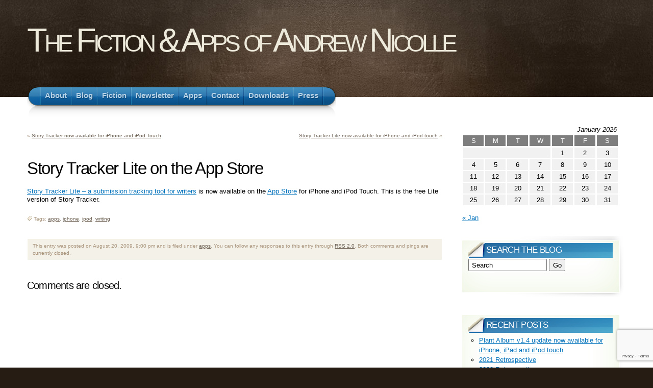

--- FILE ---
content_type: text/html; charset=UTF-8
request_url: https://andrewnicolle.com/story-tracker-lite-on-the-app-store
body_size: 14560
content:
<!DOCTYPE html PUBLIC "-//W3C//DTD XHTML 1.1//EN" "http://www.w3.org/TR/xhtml11/DTD/xhtml11.dtd">
<html xmlns="http://www.w3.org/1999/xhtml" >

<head profile="http://gmpg.org/xfn/11">
<meta http-equiv="Content-Type" content="text/html; charset=UTF-8" />

<title>Story Tracker Lite on the App Store &laquo;  The Fiction &amp; Apps of Andrew Nicolle</title>

<link rel="alternate" type="application/rss+xml" title="The Fiction &amp; Apps of Andrew Nicolle RSS Feed" href="https://andrewnicolle.com/feed" />
<link rel="alternate" type="application/atom+xml" title="The Fiction &amp; Apps of Andrew Nicolle Atom Feed" href="https://andrewnicolle.com/feed/atom" />
<link rel="pingback" href="https://andrewnicolle.com/wordpress/xmlrpc.php" />
<link rel="shortcut icon" href="https://andrewnicolle.com/wordpress/wp-content/themes/arclite/favicon.ico" />


<meta name='robots' content='max-image-preview:large' />
	<style>img:is([sizes="auto" i], [sizes^="auto," i]) { contain-intrinsic-size: 3000px 1500px }</style>
	<style type="text/css">
@import "https://andrewnicolle.com/wordpress/wp-content/themes/arclite/style.css";
@import "https://andrewnicolle.com/wordpress/wp-content/themes/arclite/options/side-blue.css";
@import "https://andrewnicolle.com/wordpress/wp-content/themes/arclite/options/content-white.css";
@import "https://andrewnicolle.com/wordpress/wp-content/themes/arclite/options/header-wall.css";
#main-container {
 position: relative;
 top: 0px;
 left: 0px;
 width: 920px;
 margin: 0px;
 border: 0;
 padding-top: 20px;
}

#main-icon {
 position: absolute;
 top: 120px;
 left: 20px;
 width: 100px;
 height: 100px;
 margin: 0px;
 border: 0;
 padding-top: 20px;
 background-color: white;
 color: black;
}

#mac-icon {
 position: absolute;
 top: 120px;
 left: 20px;
 width: 512px;
 height: 512px;
 margin: 0px;
 border: 0;
 padding-top: 20px;
 background-color: white;
 color: black;
}

#bonsai-mac-icon {
 position: absolute;
 top: 110px;
 left: 20px;
 width: 512px;
 height: 512px;
 margin: 0px;
 border: 0;
 padding-top: 20px;
 background-color: white;
 color: black;
}

#main-title {
 position: absolute;
 top: 140px;
 left: 160px;
 width: 350px;
 margin: 0;
 padding: 0;
 background-color: white;
 color: black;
}

#main-mac-title {
 position: absolute;
 top: 500px;
 left: 20px;
 width: 512px;
 margin: 0;
 padding: 0;
 background-color: white;
 color: black;
}

#main-bonsai-mac-title {
 position: absolute;
 top: 510px;
 left: 20px;
 width: 512px;
 margin: 0;
 padding: 0;
 background-color: white;
 color: black;
}

#art_main-title {
 position: absolute;
 top: 110px;
 left: 160px;
 width: 350px;
 margin: 0;
 padding: 0;
 background-color: white;
 color: black;
}

#press-padding {
 position: relative;
 top: 0px;
 left: 0px;
 width: 690px;
 padding-bottom: 400px;
 background-color: white;
 color: black;
}

#press-container {
 position: relative;
 top: 10px;
 left: 0px;
 width: 690px;
 margin-bottom: 90px;
 padding-bottom: 30px;
 background-color: white;
 color: black;
}

#press {
 position: absolute;
 top: 10px;
 left: 150px;
 width: 540px;
 margin: 0;
 padding: 0;
 background-color: white;
 color: black;
}

#press-icon {
 position: relative;
 top: 10px;
 left: 0px;
 width: 150px;
 margin: 0;
 padding: 0;
 background-color: white;
 color: black;
}

#apps_main-container {
 position: relative;
 top: 0px;
 left: 0px;
 width: 920px;
 height: 140px;
 margin: 0px;
 border: 0;
 padding-top: 0px;
}

#apps_heading {
 position: relative;
 top: 40px;
 left: 0px;
 width: 920px;
 height: 80px;
 margin: 0px;
 border: 0;
 padding-top: 0px;
}

#apps_main-icon {
 position: absolute;
 top: 10px;
 left: 20px;
 width: 100px;
 height: 100px;
 margin: 0px;
 border: 0;
 padding-top: 20px;
 background-color: white;
 color: black;
}

#apps_main-title {
 position: absolute;
 top: 0px;
 left: 160px;
 width: 350px;
 margin: 0;
 padding: 0;
 background-color: white;
 color: black;
}

#apps_badge {
 position: absolute;
 left: 520px;
 width: 200px;
 margin: 60px 10px 0 0;
 padding: 0;
 background-color: white;
 color: black;
}

#tv_apps_main-container {
 position: relative;
 top: 0px;
 left: 0px;
 width: 920px;
 height: 140px;
 margin: 0px;
 border: 0;
 padding-top: 0px;
}

#tv_apps_main-icon {
 position: absolute;
 top: 10px;
 left: 0px;
 width: 180px;
 height: 100px;
 margin: 0px;
 border: 0;
 padding-top: 20px;
 background-color: white;
 color: black;
}

#tv_apps_main-title {
 position: absolute;
 top: 0px;
 left: 210px;
 width: 350px;
 margin: 0;
 padding: 0;
 background-color: white;
 color: black;
}

#about-title {
 position: absolute;
 top: 120px;
 left: 120px;
 margin: 0;
 padding: 0;
 background-color: white;
 color: black;
}

#main-iphone {
 position: relative;
 top: 130px;
 left: 20px;
 width: 430px;
 margin: 0;
 padding: 0;
 background-color: white;
 color: black;
}

#main-mac {
 position: relative;
 top: 440px;
 left: 50px;
 width: 430px;
 margin: 0;
 padding-bottom: 600px;
 background-color: white;
 color: black;
}

#main-bonsai-mac {
 position: relative;
 top: 470px;
 left: 50px;
 width: 430px;
 margin: 0;
 padding-bottom: 800px;
 background-color: white;
 color: black;
}

#art_main-iphone {
 position: relative;
 top: 130px;
 left: 20px;
 width: 430px;
 margin: 0;
 padding-bottom: 820px;
 background-color: white;
 color: black;
}

#lite-icon {
 position: relative;
 top: 30px;
 left: 0px;
 width: 120px;
 height: 320px;
 margin: 0;
 padding: 0;
 background-color: white;
 color: black;
}

#mac-lite-icon {
 position: relative;
 top: 30px;
 left: 0px;
 width: 120px;
 height: 320px;
 margin: 0;
 padding: 35px 0px 35px 0px;
 background-color: white;
 color: black;
}

#lite-text {
 position: absolute;
 top: 0px;
 left: 120px;
 width: 300px;
 margin: 0;
 padding: 0;
 background-color: white;
 color: black;
}

#mac-lite-text {
 position: absolute;
 top: 0px;
 left: 158px;
 width: 280px;
 margin: 0;
 padding: 0;
 background-color: white;
 color: black;
}

#screenshots {
 position: absolute;
 top: 120px;
 left: 520px;
 width: 410px;
 margin: 20px 20px 0px 0px;
 padding: 0;
 background-color: white;
 color: black;
}

#screenshots-mac {
 position: absolute;
 top: 550px;
 left: 550px;
 width: 360px;
 margin: 0px;
 padding: 30px 0px 20px 0px;
 background-color: white;
 color: black;
}

#screenshots-bonsai-mac {
 position: absolute;
 top: 100px;
 left: 550px;
 width: 360px;
 margin: 0px;
 padding: 30px 0px 20px 0px;
 background-color: white;
 color: black;
}

#badges {
 position: absolute;
 top: 1020px;
 left: 625px;
 width: 410px;
 margin: 20px 20px 0px 0px;
 padding: 0;
 background-color: white;
 color: black;
}

#screenshots-ipad {
 position: absolute;
 top: 1630px;
 left: 520px;
 width: 410px;
 margin: 20px 20px 0px 0px;
 padding: 0;
 background-color: white;
 color: black;
}

#art_badges {
 position: absolute;
 top: 1060px;
 left: 625px;
 width: 410px;
 margin: 20px 20px 0px 0px;
 padding: 0;
 background-color: white;
 color: black;
}

#art_screenshots-ipad {
 position: absolute;
 top: 1370px;
 left: 520px;
 width: 410px;
 margin: 20px 20px 0px 0px;
 padding: 0;
 background-color: white;
 color: black;
}

#bonsai_screenshots-ipad {
 position: absolute;
 top: 1460px;
 left: 520px;
 width: 410px;
 margin: 20px 20px 0px 0px;
 padding: 0;
 background-color: white;
 color: black;
}

.post-content img, .attachment img, .navigation .alignleft img, .navigation .alignright img{
  padding: 3px;
  margin: 4px 10px;
}

p{
  margin: 1.2em 0 .6em;
  line-height: 125%;
}

p.blocktext {
    margin-left: auto;
    margin-right: auto;
    width: 20em
}

h2{
  font-family: "Union", "Lucida Grande", "Lucida Sans Unicode", Arial, Helvetica, Sans, FreeSans, Jamrul, Garuda, Kalimati;
  font-weight: normal;
  font-size: 220%;
  letter-spacing: -0.04em;
  line-height: 110%;
  margin: .5em 0 .8em;
}

h4{
  font-family: "Union", "Lucida Grande", "Lucida Sans Unicode", Arial, Helvetica, Sans, FreeSans, Jamrul, Garuda, Kalimati;
  font-weight: normal;
  font-size: 180%;
  letter-spacing: -0.04em;
  line-height: 110%;
  margin: 2em 0 .8em;
}

img.centered {
    display: block;
    margin-left: auto;
    margin-right: auto }

div.jcp_pp{margin:0 auto;padding:0;text-align:center;width:200px;}
div.jcp_pp_title{font-weight:bold;}
div.jcp_pp_meter{overflow:hidden;width:100%;height:10px;border:1px solid #999;padding:1px;}
div.jcp_pp_meter div{height:100%;float:left;background: #94c7ef url(http://andrewnicolle.com/img/progbar.gif) repeat-x;}
.widget_text div.jcp_pp{width:90%;}
</style>
<!--[if lte IE 6]>
<style type="text/css" media="screen">
 @import "https://andrewnicolle.com/wordpress/wp-content/themes/arclite/ie6.css";
</style>
<![endif]-->

 		<!-- This site uses the Google Analytics by MonsterInsights plugin v9.6.1 - Using Analytics tracking - https://www.monsterinsights.com/ -->
							<script src="//www.googletagmanager.com/gtag/js?id=G-D3R6FFJZN4"  data-cfasync="false" data-wpfc-render="false" type="text/javascript" async></script>
			<script data-cfasync="false" data-wpfc-render="false" type="text/javascript">
				var mi_version = '9.6.1';
				var mi_track_user = true;
				var mi_no_track_reason = '';
								var MonsterInsightsDefaultLocations = {"page_location":"https:\/\/andrewnicolle.com\/story-tracker-lite-on-the-app-store\/"};
								if ( typeof MonsterInsightsPrivacyGuardFilter === 'function' ) {
					var MonsterInsightsLocations = (typeof MonsterInsightsExcludeQuery === 'object') ? MonsterInsightsPrivacyGuardFilter( MonsterInsightsExcludeQuery ) : MonsterInsightsPrivacyGuardFilter( MonsterInsightsDefaultLocations );
				} else {
					var MonsterInsightsLocations = (typeof MonsterInsightsExcludeQuery === 'object') ? MonsterInsightsExcludeQuery : MonsterInsightsDefaultLocations;
				}

								var disableStrs = [
										'ga-disable-G-D3R6FFJZN4',
									];

				/* Function to detect opted out users */
				function __gtagTrackerIsOptedOut() {
					for (var index = 0; index < disableStrs.length; index++) {
						if (document.cookie.indexOf(disableStrs[index] + '=true') > -1) {
							return true;
						}
					}

					return false;
				}

				/* Disable tracking if the opt-out cookie exists. */
				if (__gtagTrackerIsOptedOut()) {
					for (var index = 0; index < disableStrs.length; index++) {
						window[disableStrs[index]] = true;
					}
				}

				/* Opt-out function */
				function __gtagTrackerOptout() {
					for (var index = 0; index < disableStrs.length; index++) {
						document.cookie = disableStrs[index] + '=true; expires=Thu, 31 Dec 2099 23:59:59 UTC; path=/';
						window[disableStrs[index]] = true;
					}
				}

				if ('undefined' === typeof gaOptout) {
					function gaOptout() {
						__gtagTrackerOptout();
					}
				}
								window.dataLayer = window.dataLayer || [];

				window.MonsterInsightsDualTracker = {
					helpers: {},
					trackers: {},
				};
				if (mi_track_user) {
					function __gtagDataLayer() {
						dataLayer.push(arguments);
					}

					function __gtagTracker(type, name, parameters) {
						if (!parameters) {
							parameters = {};
						}

						if (parameters.send_to) {
							__gtagDataLayer.apply(null, arguments);
							return;
						}

						if (type === 'event') {
														parameters.send_to = monsterinsights_frontend.v4_id;
							var hookName = name;
							if (typeof parameters['event_category'] !== 'undefined') {
								hookName = parameters['event_category'] + ':' + name;
							}

							if (typeof MonsterInsightsDualTracker.trackers[hookName] !== 'undefined') {
								MonsterInsightsDualTracker.trackers[hookName](parameters);
							} else {
								__gtagDataLayer('event', name, parameters);
							}
							
						} else {
							__gtagDataLayer.apply(null, arguments);
						}
					}

					__gtagTracker('js', new Date());
					__gtagTracker('set', {
						'developer_id.dZGIzZG': true,
											});
					if ( MonsterInsightsLocations.page_location ) {
						__gtagTracker('set', MonsterInsightsLocations);
					}
										__gtagTracker('config', 'G-D3R6FFJZN4', {"forceSSL":"true","link_attribution":"true"} );
															window.gtag = __gtagTracker;										(function () {
						/* https://developers.google.com/analytics/devguides/collection/analyticsjs/ */
						/* ga and __gaTracker compatibility shim. */
						var noopfn = function () {
							return null;
						};
						var newtracker = function () {
							return new Tracker();
						};
						var Tracker = function () {
							return null;
						};
						var p = Tracker.prototype;
						p.get = noopfn;
						p.set = noopfn;
						p.send = function () {
							var args = Array.prototype.slice.call(arguments);
							args.unshift('send');
							__gaTracker.apply(null, args);
						};
						var __gaTracker = function () {
							var len = arguments.length;
							if (len === 0) {
								return;
							}
							var f = arguments[len - 1];
							if (typeof f !== 'object' || f === null || typeof f.hitCallback !== 'function') {
								if ('send' === arguments[0]) {
									var hitConverted, hitObject = false, action;
									if ('event' === arguments[1]) {
										if ('undefined' !== typeof arguments[3]) {
											hitObject = {
												'eventAction': arguments[3],
												'eventCategory': arguments[2],
												'eventLabel': arguments[4],
												'value': arguments[5] ? arguments[5] : 1,
											}
										}
									}
									if ('pageview' === arguments[1]) {
										if ('undefined' !== typeof arguments[2]) {
											hitObject = {
												'eventAction': 'page_view',
												'page_path': arguments[2],
											}
										}
									}
									if (typeof arguments[2] === 'object') {
										hitObject = arguments[2];
									}
									if (typeof arguments[5] === 'object') {
										Object.assign(hitObject, arguments[5]);
									}
									if ('undefined' !== typeof arguments[1].hitType) {
										hitObject = arguments[1];
										if ('pageview' === hitObject.hitType) {
											hitObject.eventAction = 'page_view';
										}
									}
									if (hitObject) {
										action = 'timing' === arguments[1].hitType ? 'timing_complete' : hitObject.eventAction;
										hitConverted = mapArgs(hitObject);
										__gtagTracker('event', action, hitConverted);
									}
								}
								return;
							}

							function mapArgs(args) {
								var arg, hit = {};
								var gaMap = {
									'eventCategory': 'event_category',
									'eventAction': 'event_action',
									'eventLabel': 'event_label',
									'eventValue': 'event_value',
									'nonInteraction': 'non_interaction',
									'timingCategory': 'event_category',
									'timingVar': 'name',
									'timingValue': 'value',
									'timingLabel': 'event_label',
									'page': 'page_path',
									'location': 'page_location',
									'title': 'page_title',
									'referrer' : 'page_referrer',
								};
								for (arg in args) {
																		if (!(!args.hasOwnProperty(arg) || !gaMap.hasOwnProperty(arg))) {
										hit[gaMap[arg]] = args[arg];
									} else {
										hit[arg] = args[arg];
									}
								}
								return hit;
							}

							try {
								f.hitCallback();
							} catch (ex) {
							}
						};
						__gaTracker.create = newtracker;
						__gaTracker.getByName = newtracker;
						__gaTracker.getAll = function () {
							return [];
						};
						__gaTracker.remove = noopfn;
						__gaTracker.loaded = true;
						window['__gaTracker'] = __gaTracker;
					})();
									} else {
										console.log("");
					(function () {
						function __gtagTracker() {
							return null;
						}

						window['__gtagTracker'] = __gtagTracker;
						window['gtag'] = __gtagTracker;
					})();
									}
			</script>
				<!-- / Google Analytics by MonsterInsights -->
		<script type="text/javascript">
/* <![CDATA[ */
window._wpemojiSettings = {"baseUrl":"https:\/\/s.w.org\/images\/core\/emoji\/16.0.1\/72x72\/","ext":".png","svgUrl":"https:\/\/s.w.org\/images\/core\/emoji\/16.0.1\/svg\/","svgExt":".svg","source":{"concatemoji":"https:\/\/andrewnicolle.com\/wordpress\/wp-includes\/js\/wp-emoji-release.min.js?ver=6.8.2"}};
/*! This file is auto-generated */
!function(s,n){var o,i,e;function c(e){try{var t={supportTests:e,timestamp:(new Date).valueOf()};sessionStorage.setItem(o,JSON.stringify(t))}catch(e){}}function p(e,t,n){e.clearRect(0,0,e.canvas.width,e.canvas.height),e.fillText(t,0,0);var t=new Uint32Array(e.getImageData(0,0,e.canvas.width,e.canvas.height).data),a=(e.clearRect(0,0,e.canvas.width,e.canvas.height),e.fillText(n,0,0),new Uint32Array(e.getImageData(0,0,e.canvas.width,e.canvas.height).data));return t.every(function(e,t){return e===a[t]})}function u(e,t){e.clearRect(0,0,e.canvas.width,e.canvas.height),e.fillText(t,0,0);for(var n=e.getImageData(16,16,1,1),a=0;a<n.data.length;a++)if(0!==n.data[a])return!1;return!0}function f(e,t,n,a){switch(t){case"flag":return n(e,"\ud83c\udff3\ufe0f\u200d\u26a7\ufe0f","\ud83c\udff3\ufe0f\u200b\u26a7\ufe0f")?!1:!n(e,"\ud83c\udde8\ud83c\uddf6","\ud83c\udde8\u200b\ud83c\uddf6")&&!n(e,"\ud83c\udff4\udb40\udc67\udb40\udc62\udb40\udc65\udb40\udc6e\udb40\udc67\udb40\udc7f","\ud83c\udff4\u200b\udb40\udc67\u200b\udb40\udc62\u200b\udb40\udc65\u200b\udb40\udc6e\u200b\udb40\udc67\u200b\udb40\udc7f");case"emoji":return!a(e,"\ud83e\udedf")}return!1}function g(e,t,n,a){var r="undefined"!=typeof WorkerGlobalScope&&self instanceof WorkerGlobalScope?new OffscreenCanvas(300,150):s.createElement("canvas"),o=r.getContext("2d",{willReadFrequently:!0}),i=(o.textBaseline="top",o.font="600 32px Arial",{});return e.forEach(function(e){i[e]=t(o,e,n,a)}),i}function t(e){var t=s.createElement("script");t.src=e,t.defer=!0,s.head.appendChild(t)}"undefined"!=typeof Promise&&(o="wpEmojiSettingsSupports",i=["flag","emoji"],n.supports={everything:!0,everythingExceptFlag:!0},e=new Promise(function(e){s.addEventListener("DOMContentLoaded",e,{once:!0})}),new Promise(function(t){var n=function(){try{var e=JSON.parse(sessionStorage.getItem(o));if("object"==typeof e&&"number"==typeof e.timestamp&&(new Date).valueOf()<e.timestamp+604800&&"object"==typeof e.supportTests)return e.supportTests}catch(e){}return null}();if(!n){if("undefined"!=typeof Worker&&"undefined"!=typeof OffscreenCanvas&&"undefined"!=typeof URL&&URL.createObjectURL&&"undefined"!=typeof Blob)try{var e="postMessage("+g.toString()+"("+[JSON.stringify(i),f.toString(),p.toString(),u.toString()].join(",")+"));",a=new Blob([e],{type:"text/javascript"}),r=new Worker(URL.createObjectURL(a),{name:"wpTestEmojiSupports"});return void(r.onmessage=function(e){c(n=e.data),r.terminate(),t(n)})}catch(e){}c(n=g(i,f,p,u))}t(n)}).then(function(e){for(var t in e)n.supports[t]=e[t],n.supports.everything=n.supports.everything&&n.supports[t],"flag"!==t&&(n.supports.everythingExceptFlag=n.supports.everythingExceptFlag&&n.supports[t]);n.supports.everythingExceptFlag=n.supports.everythingExceptFlag&&!n.supports.flag,n.DOMReady=!1,n.readyCallback=function(){n.DOMReady=!0}}).then(function(){return e}).then(function(){var e;n.supports.everything||(n.readyCallback(),(e=n.source||{}).concatemoji?t(e.concatemoji):e.wpemoji&&e.twemoji&&(t(e.twemoji),t(e.wpemoji)))}))}((window,document),window._wpemojiSettings);
/* ]]> */
</script>
<style id='wp-emoji-styles-inline-css' type='text/css'>

	img.wp-smiley, img.emoji {
		display: inline !important;
		border: none !important;
		box-shadow: none !important;
		height: 1em !important;
		width: 1em !important;
		margin: 0 0.07em !important;
		vertical-align: -0.1em !important;
		background: none !important;
		padding: 0 !important;
	}
</style>
<link rel='stylesheet' id='wp-block-library-css' href='https://andrewnicolle.com/wordpress/wp-includes/css/dist/block-library/style.min.css?ver=6.8.2' type='text/css' media='all' />
<style id='classic-theme-styles-inline-css' type='text/css'>
/*! This file is auto-generated */
.wp-block-button__link{color:#fff;background-color:#32373c;border-radius:9999px;box-shadow:none;text-decoration:none;padding:calc(.667em + 2px) calc(1.333em + 2px);font-size:1.125em}.wp-block-file__button{background:#32373c;color:#fff;text-decoration:none}
</style>
<style id='global-styles-inline-css' type='text/css'>
:root{--wp--preset--aspect-ratio--square: 1;--wp--preset--aspect-ratio--4-3: 4/3;--wp--preset--aspect-ratio--3-4: 3/4;--wp--preset--aspect-ratio--3-2: 3/2;--wp--preset--aspect-ratio--2-3: 2/3;--wp--preset--aspect-ratio--16-9: 16/9;--wp--preset--aspect-ratio--9-16: 9/16;--wp--preset--color--black: #000000;--wp--preset--color--cyan-bluish-gray: #abb8c3;--wp--preset--color--white: #ffffff;--wp--preset--color--pale-pink: #f78da7;--wp--preset--color--vivid-red: #cf2e2e;--wp--preset--color--luminous-vivid-orange: #ff6900;--wp--preset--color--luminous-vivid-amber: #fcb900;--wp--preset--color--light-green-cyan: #7bdcb5;--wp--preset--color--vivid-green-cyan: #00d084;--wp--preset--color--pale-cyan-blue: #8ed1fc;--wp--preset--color--vivid-cyan-blue: #0693e3;--wp--preset--color--vivid-purple: #9b51e0;--wp--preset--gradient--vivid-cyan-blue-to-vivid-purple: linear-gradient(135deg,rgba(6,147,227,1) 0%,rgb(155,81,224) 100%);--wp--preset--gradient--light-green-cyan-to-vivid-green-cyan: linear-gradient(135deg,rgb(122,220,180) 0%,rgb(0,208,130) 100%);--wp--preset--gradient--luminous-vivid-amber-to-luminous-vivid-orange: linear-gradient(135deg,rgba(252,185,0,1) 0%,rgba(255,105,0,1) 100%);--wp--preset--gradient--luminous-vivid-orange-to-vivid-red: linear-gradient(135deg,rgba(255,105,0,1) 0%,rgb(207,46,46) 100%);--wp--preset--gradient--very-light-gray-to-cyan-bluish-gray: linear-gradient(135deg,rgb(238,238,238) 0%,rgb(169,184,195) 100%);--wp--preset--gradient--cool-to-warm-spectrum: linear-gradient(135deg,rgb(74,234,220) 0%,rgb(151,120,209) 20%,rgb(207,42,186) 40%,rgb(238,44,130) 60%,rgb(251,105,98) 80%,rgb(254,248,76) 100%);--wp--preset--gradient--blush-light-purple: linear-gradient(135deg,rgb(255,206,236) 0%,rgb(152,150,240) 100%);--wp--preset--gradient--blush-bordeaux: linear-gradient(135deg,rgb(254,205,165) 0%,rgb(254,45,45) 50%,rgb(107,0,62) 100%);--wp--preset--gradient--luminous-dusk: linear-gradient(135deg,rgb(255,203,112) 0%,rgb(199,81,192) 50%,rgb(65,88,208) 100%);--wp--preset--gradient--pale-ocean: linear-gradient(135deg,rgb(255,245,203) 0%,rgb(182,227,212) 50%,rgb(51,167,181) 100%);--wp--preset--gradient--electric-grass: linear-gradient(135deg,rgb(202,248,128) 0%,rgb(113,206,126) 100%);--wp--preset--gradient--midnight: linear-gradient(135deg,rgb(2,3,129) 0%,rgb(40,116,252) 100%);--wp--preset--font-size--small: 13px;--wp--preset--font-size--medium: 20px;--wp--preset--font-size--large: 36px;--wp--preset--font-size--x-large: 42px;--wp--preset--spacing--20: 0.44rem;--wp--preset--spacing--30: 0.67rem;--wp--preset--spacing--40: 1rem;--wp--preset--spacing--50: 1.5rem;--wp--preset--spacing--60: 2.25rem;--wp--preset--spacing--70: 3.38rem;--wp--preset--spacing--80: 5.06rem;--wp--preset--shadow--natural: 6px 6px 9px rgba(0, 0, 0, 0.2);--wp--preset--shadow--deep: 12px 12px 50px rgba(0, 0, 0, 0.4);--wp--preset--shadow--sharp: 6px 6px 0px rgba(0, 0, 0, 0.2);--wp--preset--shadow--outlined: 6px 6px 0px -3px rgba(255, 255, 255, 1), 6px 6px rgba(0, 0, 0, 1);--wp--preset--shadow--crisp: 6px 6px 0px rgba(0, 0, 0, 1);}:where(.is-layout-flex){gap: 0.5em;}:where(.is-layout-grid){gap: 0.5em;}body .is-layout-flex{display: flex;}.is-layout-flex{flex-wrap: wrap;align-items: center;}.is-layout-flex > :is(*, div){margin: 0;}body .is-layout-grid{display: grid;}.is-layout-grid > :is(*, div){margin: 0;}:where(.wp-block-columns.is-layout-flex){gap: 2em;}:where(.wp-block-columns.is-layout-grid){gap: 2em;}:where(.wp-block-post-template.is-layout-flex){gap: 1.25em;}:where(.wp-block-post-template.is-layout-grid){gap: 1.25em;}.has-black-color{color: var(--wp--preset--color--black) !important;}.has-cyan-bluish-gray-color{color: var(--wp--preset--color--cyan-bluish-gray) !important;}.has-white-color{color: var(--wp--preset--color--white) !important;}.has-pale-pink-color{color: var(--wp--preset--color--pale-pink) !important;}.has-vivid-red-color{color: var(--wp--preset--color--vivid-red) !important;}.has-luminous-vivid-orange-color{color: var(--wp--preset--color--luminous-vivid-orange) !important;}.has-luminous-vivid-amber-color{color: var(--wp--preset--color--luminous-vivid-amber) !important;}.has-light-green-cyan-color{color: var(--wp--preset--color--light-green-cyan) !important;}.has-vivid-green-cyan-color{color: var(--wp--preset--color--vivid-green-cyan) !important;}.has-pale-cyan-blue-color{color: var(--wp--preset--color--pale-cyan-blue) !important;}.has-vivid-cyan-blue-color{color: var(--wp--preset--color--vivid-cyan-blue) !important;}.has-vivid-purple-color{color: var(--wp--preset--color--vivid-purple) !important;}.has-black-background-color{background-color: var(--wp--preset--color--black) !important;}.has-cyan-bluish-gray-background-color{background-color: var(--wp--preset--color--cyan-bluish-gray) !important;}.has-white-background-color{background-color: var(--wp--preset--color--white) !important;}.has-pale-pink-background-color{background-color: var(--wp--preset--color--pale-pink) !important;}.has-vivid-red-background-color{background-color: var(--wp--preset--color--vivid-red) !important;}.has-luminous-vivid-orange-background-color{background-color: var(--wp--preset--color--luminous-vivid-orange) !important;}.has-luminous-vivid-amber-background-color{background-color: var(--wp--preset--color--luminous-vivid-amber) !important;}.has-light-green-cyan-background-color{background-color: var(--wp--preset--color--light-green-cyan) !important;}.has-vivid-green-cyan-background-color{background-color: var(--wp--preset--color--vivid-green-cyan) !important;}.has-pale-cyan-blue-background-color{background-color: var(--wp--preset--color--pale-cyan-blue) !important;}.has-vivid-cyan-blue-background-color{background-color: var(--wp--preset--color--vivid-cyan-blue) !important;}.has-vivid-purple-background-color{background-color: var(--wp--preset--color--vivid-purple) !important;}.has-black-border-color{border-color: var(--wp--preset--color--black) !important;}.has-cyan-bluish-gray-border-color{border-color: var(--wp--preset--color--cyan-bluish-gray) !important;}.has-white-border-color{border-color: var(--wp--preset--color--white) !important;}.has-pale-pink-border-color{border-color: var(--wp--preset--color--pale-pink) !important;}.has-vivid-red-border-color{border-color: var(--wp--preset--color--vivid-red) !important;}.has-luminous-vivid-orange-border-color{border-color: var(--wp--preset--color--luminous-vivid-orange) !important;}.has-luminous-vivid-amber-border-color{border-color: var(--wp--preset--color--luminous-vivid-amber) !important;}.has-light-green-cyan-border-color{border-color: var(--wp--preset--color--light-green-cyan) !important;}.has-vivid-green-cyan-border-color{border-color: var(--wp--preset--color--vivid-green-cyan) !important;}.has-pale-cyan-blue-border-color{border-color: var(--wp--preset--color--pale-cyan-blue) !important;}.has-vivid-cyan-blue-border-color{border-color: var(--wp--preset--color--vivid-cyan-blue) !important;}.has-vivid-purple-border-color{border-color: var(--wp--preset--color--vivid-purple) !important;}.has-vivid-cyan-blue-to-vivid-purple-gradient-background{background: var(--wp--preset--gradient--vivid-cyan-blue-to-vivid-purple) !important;}.has-light-green-cyan-to-vivid-green-cyan-gradient-background{background: var(--wp--preset--gradient--light-green-cyan-to-vivid-green-cyan) !important;}.has-luminous-vivid-amber-to-luminous-vivid-orange-gradient-background{background: var(--wp--preset--gradient--luminous-vivid-amber-to-luminous-vivid-orange) !important;}.has-luminous-vivid-orange-to-vivid-red-gradient-background{background: var(--wp--preset--gradient--luminous-vivid-orange-to-vivid-red) !important;}.has-very-light-gray-to-cyan-bluish-gray-gradient-background{background: var(--wp--preset--gradient--very-light-gray-to-cyan-bluish-gray) !important;}.has-cool-to-warm-spectrum-gradient-background{background: var(--wp--preset--gradient--cool-to-warm-spectrum) !important;}.has-blush-light-purple-gradient-background{background: var(--wp--preset--gradient--blush-light-purple) !important;}.has-blush-bordeaux-gradient-background{background: var(--wp--preset--gradient--blush-bordeaux) !important;}.has-luminous-dusk-gradient-background{background: var(--wp--preset--gradient--luminous-dusk) !important;}.has-pale-ocean-gradient-background{background: var(--wp--preset--gradient--pale-ocean) !important;}.has-electric-grass-gradient-background{background: var(--wp--preset--gradient--electric-grass) !important;}.has-midnight-gradient-background{background: var(--wp--preset--gradient--midnight) !important;}.has-small-font-size{font-size: var(--wp--preset--font-size--small) !important;}.has-medium-font-size{font-size: var(--wp--preset--font-size--medium) !important;}.has-large-font-size{font-size: var(--wp--preset--font-size--large) !important;}.has-x-large-font-size{font-size: var(--wp--preset--font-size--x-large) !important;}
:where(.wp-block-post-template.is-layout-flex){gap: 1.25em;}:where(.wp-block-post-template.is-layout-grid){gap: 1.25em;}
:where(.wp-block-columns.is-layout-flex){gap: 2em;}:where(.wp-block-columns.is-layout-grid){gap: 2em;}
:root :where(.wp-block-pullquote){font-size: 1.5em;line-height: 1.6;}
</style>
<link rel='stylesheet' id='contact-form-7-css' href='https://andrewnicolle.com/wordpress/wp-content/plugins/contact-form-7/includes/css/styles.css?ver=6.1.1' type='text/css' media='all' />
<script type="text/javascript" src="https://andrewnicolle.com/wordpress/wp-content/plugins/google-analytics-for-wordpress/assets/js/frontend-gtag.min.js?ver=9.6.1" id="monsterinsights-frontend-script-js" async="async" data-wp-strategy="async"></script>
<script data-cfasync="false" data-wpfc-render="false" type="text/javascript" id='monsterinsights-frontend-script-js-extra'>/* <![CDATA[ */
var monsterinsights_frontend = {"js_events_tracking":"true","download_extensions":"doc,pdf,ppt,zip,xls,docx,pptx,xlsx","inbound_paths":"[{\"path\":\"\\\/go\\\/\",\"label\":\"affiliate\"},{\"path\":\"\\\/recommend\\\/\",\"label\":\"affiliate\"}]","home_url":"https:\/\/andrewnicolle.com","hash_tracking":"false","v4_id":"G-D3R6FFJZN4"};/* ]]> */
</script>
<script type="text/javascript" src="https://andrewnicolle.com/wordpress/wp-includes/js/jquery/jquery.min.js?ver=3.7.1" id="jquery-core-js"></script>
<script type="text/javascript" src="https://andrewnicolle.com/wordpress/wp-includes/js/jquery/jquery-migrate.min.js?ver=3.4.1" id="jquery-migrate-js"></script>
<link rel="https://api.w.org/" href="https://andrewnicolle.com/wp-json/" /><link rel="alternate" title="JSON" type="application/json" href="https://andrewnicolle.com/wp-json/wp/v2/posts/149" /><link rel="EditURI" type="application/rsd+xml" title="RSD" href="https://andrewnicolle.com/wordpress/xmlrpc.php?rsd" />
<meta name="generator" content="WordPress 6.8.2" />
<link rel="canonical" href="https://andrewnicolle.com/story-tracker-lite-on-the-app-store" />
<link rel='shortlink' href='https://andrewnicolle.com/?p=149' />
<link rel="alternate" title="oEmbed (JSON)" type="application/json+oembed" href="https://andrewnicolle.com/wp-json/oembed/1.0/embed?url=https%3A%2F%2Fandrewnicolle.com%2Fstory-tracker-lite-on-the-app-store" />
<link rel="alternate" title="oEmbed (XML)" type="text/xml+oembed" href="https://andrewnicolle.com/wp-json/oembed/1.0/embed?url=https%3A%2F%2Fandrewnicolle.com%2Fstory-tracker-lite-on-the-app-store&#038;format=xml" />

<!-- Bad Behavior 2.2.20 run time: 1.265 ms -->
<script type="text/javascript">
<!--
function bb2_addLoadEvent(func) {
	var oldonload = window.onload;
	if (typeof window.onload != 'function') {
		window.onload = func;
	} else {
		window.onload = function() {
			oldonload();
			func();
		}
	}
}

bb2_addLoadEvent(function() {
	for ( i=0; i < document.forms.length; i++ ) {
		if (document.forms[i].method == 'post') {
			var myElement = document.createElement('input');
			myElement.setAttribute('type', 'hidden');
			myElement.name = 'bb2_screener_';
			myElement.value = '1769026608 18.116.199.93';
			document.forms[i].appendChild(myElement);
		}
	}
});
// --></script>
		<style type="text/css">.recentcomments a{display:inline !important;padding:0 !important;margin:0 !important;}</style><script src="scripts/jquery-1.4.2.min.js" type="text/javascript" charset="utf-8"></script>
<script src="scripts/jquery.retina.js" type="text/javascript" charset="utf-8"></script>
	
	<script type="text/javascript">
		$(document).ready(function() {
			$('img.retina').retina('@2x');
		});
	</script>
</head>
<body class="inner">
 <!-- page wrap -->
 <div id="page" class="with-sidebar">

  <!-- header -->
  <div id="header-wrap">
   <div id="header" class="block-content">
     <div id="pagetitle">

            <h1 class="logo"><a href="https://andrewnicolle.com/">The Fiction &amp; Apps of Andrew Nicolle</a></h1>
      
            <div class="clear"></div>

      
     </div>

     <!-- main navigation -->
     <div id="nav-wrap1">
      <div id="nav-wrap2">
        <ul id="nav">
                  <li class="page_item page-item-13"><a class="fadeThis" href="https://andrewnicolle.com/about"><span>About</span></a></li>
<li class="page_item page-item-11 current_page_parent"><a class="fadeThis" href="https://andrewnicolle.com/blog"><span>Blog</span></a></li>
<li class="page_item page-item-12"><a class="fadeThis" href="https://andrewnicolle.com/fiction"><span>Fiction</span></a></li>
<li class="page_item page-item-2370"><a class="fadeThis" href="https://andrewnicolle.com/newsletter"><span>Newsletter</span></a></li>
<li class="page_item page-item-870 page_item_has_children"><a class="fadeThis" href="https://andrewnicolle.com/"><span>Apps</span></a>
<ul class='children'>
	<li class="page_item page-item-326"><a class="fadeThis" href="https://andrewnicolle.com/all_apps/artworktracker"><span>Artwork Tracker (iOS)</span></a></li>
	<li class="page_item page-item-1531"><a class="fadeThis" href="https://andrewnicolle.com/all_apps/artwork-tracker-for-mac"><span>Artwork Tracker for Mac</span></a></li>
	<li class="page_item page-item-2847"><a class="fadeThis" href="https://andrewnicolle.com/all_apps/artwork-tracker-for-pc"><span>Artwork Tracker for PC</span></a></li>
	<li class="page_item page-item-598"><a class="fadeThis" href="https://andrewnicolle.com/all_apps/bonsaialbum"><span>Bonsai Album (iOS)</span></a></li>
	<li class="page_item page-item-909"><a class="fadeThis" href="https://andrewnicolle.com/all_apps/bonsai-album-for-mac"><span>Bonsai Album for Mac</span></a></li>
	<li class="page_item page-item-1397"><a class="fadeThis" href="https://andrewnicolle.com/all_apps/bonsai-album-for-pc"><span>Bonsai Album for PC</span></a></li>
	<li class="page_item page-item-1713"><a class="fadeThis" href="https://andrewnicolle.com/all_apps/cactus-album"><span>Cactus Album (iOS)</span></a></li>
	<li class="page_item page-item-2608"><a class="fadeThis" href="https://andrewnicolle.com/all_apps/cactus-album-for-mac"><span>Cactus Album for Mac</span></a></li>
	<li class="page_item page-item-2554"><a class="fadeThis" href="https://andrewnicolle.com/all_apps/cactus-album-for-pc"><span>Cactus Album for PC</span></a></li>
	<li class="page_item page-item-1824"><a class="fadeThis" href="https://andrewnicolle.com/all_apps/orchidalbum"><span>Orchid Album (iOS)</span></a></li>
	<li class="page_item page-item-2392"><a class="fadeThis" href="https://andrewnicolle.com/all_apps/orchid-album-for-mac"><span>Orchid Album for Mac</span></a></li>
	<li class="page_item page-item-2193"><a class="fadeThis" href="https://andrewnicolle.com/all_apps/orchid-album-for-pc"><span>Orchid Album for PC</span></a></li>
	<li class="page_item page-item-2587"><a class="fadeThis" href="https://andrewnicolle.com/all_apps/plant-album"><span>Plant Album (iOS)</span></a></li>
	<li class="page_item page-item-10"><a class="fadeThis" href="https://andrewnicolle.com/all_apps/storytracker"><span>Story Tracker (iOS)</span></a></li>
	<li class="page_item page-item-996"><a class="fadeThis" href="https://andrewnicolle.com/all_apps/story-tracker-for-mac"><span>Story Tracker for Mac</span></a></li>
	<li class="page_item page-item-1255"><a class="fadeThis" href="https://andrewnicolle.com/all_apps/story-tracker-for-pc"><span>Story Tracker for PC</span></a></li>
</ul>
</li>
<li class="page_item page-item-170"><a class="fadeThis" href="https://andrewnicolle.com/contact"><span>Contact</span></a></li>
<li class="page_item page-item-250"><a class="fadeThis" href="https://andrewnicolle.com/download"><span>Downloads</span></a></li>
<li class="page_item page-item-393"><a class="fadeThis" href="https://andrewnicolle.com/press"><span>Press</span></a></li>
        </ul>
      </div>
     </div>
     <!-- /main navigation -->

   </div>
  </div>
  <!-- /header -->

<!-- main wrappers -->
<div id="main-wrap1">
 <div id="main-wrap2">

  <!-- main page block -->
  <div id="main" class="block-content">
   <div class="mask-main rightdiv">
    <div class="mask-left">

     <!-- first column -->
     <div class="col1">
      <div id="main-content">

              <div class="navigation">
          <div class="alignleft">&laquo; <a href="https://andrewnicolle.com/story-tracker-now-available-for-iphone-and-ipod-touch" rel="prev">Story Tracker now available for iPhone and iPod Touch</a></div>
          <div class="alignright"><a href="https://andrewnicolle.com/story-tracker-lite-now-available-for-iphone-and-ipod-touch" rel="next">Story Tracker Lite now available for iPhone and iPod touch</a> &raquo;</div>
          <div class="clear"></div>
        </div>


        <!-- post -->
        <div id="post-149" class="post-149 post type-post status-publish format-standard hentry category-apps tag-apps tag-iphone tag-ipod tag-writing">
           <h2 class="post-title">Story Tracker Lite on the App Store</h2>
              <div class="post-content clearfix">
    	       <p><a href="https://andrewnicolle.com/storytracker">Story Tracker Lite &#8211; a submission tracking tool for writers</a> is now available on the <a href="https://andrewnicolle.com/itunes_link/storytrackerlite">App Store</a> for iPhone and iPod Touch. This is the free Lite version of Story Tracker.</p>
              </div>
                                          <p class="tags"> Tags: <a href="https://andrewnicolle.com/tag/apps" rel="tag">apps</a>, <a href="https://andrewnicolle.com/tag/iphone" rel="tag">iphone</a>, <a href="https://andrewnicolle.com/tag/ipod" rel="tag">ipod</a>, <a href="https://andrewnicolle.com/tag/writing" rel="tag">writing</a></p>
              <div class="clear"></div>
                            <p class="post-metadata">
                    This entry was posted on August 20, 2009, 9:00 pm and is filed under <a href="https://andrewnicolle.com/category/apps" rel="category tag">apps</a>. You can follow any responses to this entry through <a href="https://andrewnicolle.com/story-tracker-lite-on-the-app-store/feed" title="RSS 2.0">RSS 2.0</a>.
                    Both comments and pings are currently closed.                        		  </p>

        </div>
        <!-- /post -->
  
    	
  <h3 class="comments">Comments are closed.</h3>
             </div>
     </div>
     <!-- /first column -->
     
<!-- 2nd column (sidebar) -->
<div class="col2">
 <ul id="sidebar">

    
    
    <li class="block widget widget_calendar" id="calendar-4"><div class="box"> <div class="wrapleft"><div class="wrapright"><div class="tr"><div class="bl"><div class="tl"><div class="br the-content"><div id="calendar_wrap" class="calendar_wrap"><table id="wp-calendar" class="wp-calendar-table">
	<caption>January 2026</caption>
	<thead>
	<tr>
		<th scope="col" aria-label="Sunday">S</th>
		<th scope="col" aria-label="Monday">M</th>
		<th scope="col" aria-label="Tuesday">T</th>
		<th scope="col" aria-label="Wednesday">W</th>
		<th scope="col" aria-label="Thursday">T</th>
		<th scope="col" aria-label="Friday">F</th>
		<th scope="col" aria-label="Saturday">S</th>
	</tr>
	</thead>
	<tbody>
	<tr>
		<td colspan="4" class="pad">&nbsp;</td><td>1</td><td>2</td><td>3</td>
	</tr>
	<tr>
		<td>4</td><td>5</td><td>6</td><td>7</td><td>8</td><td>9</td><td>10</td>
	</tr>
	<tr>
		<td>11</td><td>12</td><td>13</td><td>14</td><td>15</td><td>16</td><td>17</td>
	</tr>
	<tr>
		<td>18</td><td>19</td><td>20</td><td id="today">21</td><td>22</td><td>23</td><td>24</td>
	</tr>
	<tr>
		<td>25</td><td>26</td><td>27</td><td>28</td><td>29</td><td>30</td><td>31</td>
	</tr>
	</tbody>
	</table><nav aria-label="Previous and next months" class="wp-calendar-nav">
		<span class="wp-calendar-nav-prev"><a href="https://andrewnicolle.com/2023/01">&laquo; Jan</a></span>
		<span class="pad">&nbsp;</span>
		<span class="wp-calendar-nav-next">&nbsp;</span>
	</nav></div></div></div></div></div></div></div> </div></li><li class="block widget widget_search" id="search-3"><div class="box"> <div class="wrapleft"><div class="wrapright"><div class="tr"><div class="bl"><div class="tl"><div class="br the-content"><div class="titlewrap"><h4><span>Search the Blog</span></h4></div>
<!-- search form -->

    <form method="get" id="searchform" action="https://andrewnicolle.com/">
      <input type="text" name="s" id="searchbox" class="searchfield" value="Search" onfocus="if(this.value == 'Search') {this.value = '';}" onblur="if (this.value == '') {this.value = 'Search';}" />
       <input type="submit" value="Go" class="searchbutton" />
    </form>

<!-- /search form --></div></div></div></div></div></div> </div></li>
		<li class="block widget widget_recent_entries" id="recent-posts-3"><div class="box"> <div class="wrapleft"><div class="wrapright"><div class="tr"><div class="bl"><div class="tl"><div class="br the-content">
		<div class="titlewrap"><h4><span>Recent Posts</span></h4></div>
		<ul>
											<li>
					<a href="https://andrewnicolle.com/plant-album-v1-4-update-now-available-for-iphone-ipad-and-ipod-touch">Plant Album v1.4 update now available for iPhone, iPad and iPod touch</a>
									</li>
											<li>
					<a href="https://andrewnicolle.com/2021-retrospective">2021 Retrospective</a>
									</li>
											<li>
					<a href="https://andrewnicolle.com/2020-retrospective">2020 Retrospective</a>
									</li>
											<li>
					<a href="https://andrewnicolle.com/2019-retrospective">2019 Retrospective</a>
									</li>
											<li>
					<a href="https://andrewnicolle.com/bonsai-album-v3-5-update-now-available-for-iphone-ipad-and-ipod-touch">Bonsai Album v3.5 update now available for iPhone, iPad and iPod touch</a>
									</li>
					</ul>

		</div></div></div></div></div></div> </div></li><li class="block widget widget_recent_comments" id="recent-comments-3"><div class="box"> <div class="wrapleft"><div class="wrapright"><div class="tr"><div class="bl"><div class="tl"><div class="br the-content"><div class="titlewrap"><h4><span>Recent Comments</span></h4></div><ul id="recentcomments"><li class="recentcomments"><span class="comment-author-link"><a href="http://andrewnicolle.com" class="url" rel="ugc">Andrew Nicolle</a></span> on <a href="https://andrewnicolle.com/2017-retrospective/comment-page-1#comment-3193">2017 Retrospective</a></li><li class="recentcomments"><span class="comment-author-link"><a href="http://andrewnicolle.com" class="url" rel="ugc">Andrew Nicolle</a></span> on <a href="https://andrewnicolle.com/2017-retrospective/comment-page-1#comment-3192">2017 Retrospective</a></li><li class="recentcomments"><span class="comment-author-link"><a href="http://pgoeller@cfl.rr.com" class="url" rel="ugc external nofollow">Paul Goeller</a></span> on <a href="https://andrewnicolle.com/2017-retrospective/comment-page-1#comment-3191">2017 Retrospective</a></li><li class="recentcomments"><span class="comment-author-link"><a href="http://edtandymcglasson.org" class="url" rel="ugc external nofollow">Ed Tandy McGlasson</a></span> on <a href="https://andrewnicolle.com/orchid-album-v1-5-update-now-available-for-iphone-ipad-and-ipod-touch/comment-page-1#comment-3178">Orchid Album v1.5 update now available for iPhone, iPad and iPod touch</a></li><li class="recentcomments"><span class="comment-author-link">R. CERE</span> on <a href="https://andrewnicolle.com/announcing-orchid-album-for-mac/comment-page-1#comment-3135">Announcing Orchid Album for Mac</a></li></ul></div></div></div></div></div></div> </div></li><li class="block widget widget_archive" id="archives-3"><div class="box"> <div class="wrapleft"><div class="wrapright"><div class="tr"><div class="bl"><div class="tl"><div class="br the-content"><div class="titlewrap"><h4><span>Archives</span></h4></div>
			<ul>
					<li><a href='https://andrewnicolle.com/2023/01'>January 2023</a></li>
	<li><a href='https://andrewnicolle.com/2022/01'>January 2022</a></li>
	<li><a href='https://andrewnicolle.com/2021/01'>January 2021</a></li>
	<li><a href='https://andrewnicolle.com/2020/01'>January 2020</a></li>
	<li><a href='https://andrewnicolle.com/2019/01'>January 2019</a></li>
	<li><a href='https://andrewnicolle.com/2018/02'>February 2018</a></li>
	<li><a href='https://andrewnicolle.com/2018/01'>January 2018</a></li>
	<li><a href='https://andrewnicolle.com/2017/08'>August 2017</a></li>
	<li><a href='https://andrewnicolle.com/2017/02'>February 2017</a></li>
	<li><a href='https://andrewnicolle.com/2017/01'>January 2017</a></li>
	<li><a href='https://andrewnicolle.com/2016/12'>December 2016</a></li>
	<li><a href='https://andrewnicolle.com/2016/11'>November 2016</a></li>
	<li><a href='https://andrewnicolle.com/2016/10'>October 2016</a></li>
	<li><a href='https://andrewnicolle.com/2016/09'>September 2016</a></li>
	<li><a href='https://andrewnicolle.com/2016/06'>June 2016</a></li>
	<li><a href='https://andrewnicolle.com/2016/05'>May 2016</a></li>
	<li><a href='https://andrewnicolle.com/2016/04'>April 2016</a></li>
	<li><a href='https://andrewnicolle.com/2016/03'>March 2016</a></li>
	<li><a href='https://andrewnicolle.com/2016/02'>February 2016</a></li>
	<li><a href='https://andrewnicolle.com/2016/01'>January 2016</a></li>
	<li><a href='https://andrewnicolle.com/2015/10'>October 2015</a></li>
	<li><a href='https://andrewnicolle.com/2015/09'>September 2015</a></li>
	<li><a href='https://andrewnicolle.com/2015/08'>August 2015</a></li>
	<li><a href='https://andrewnicolle.com/2015/06'>June 2015</a></li>
	<li><a href='https://andrewnicolle.com/2015/05'>May 2015</a></li>
	<li><a href='https://andrewnicolle.com/2015/04'>April 2015</a></li>
	<li><a href='https://andrewnicolle.com/2015/03'>March 2015</a></li>
	<li><a href='https://andrewnicolle.com/2015/02'>February 2015</a></li>
	<li><a href='https://andrewnicolle.com/2015/01'>January 2015</a></li>
	<li><a href='https://andrewnicolle.com/2014/12'>December 2014</a></li>
	<li><a href='https://andrewnicolle.com/2014/09'>September 2014</a></li>
	<li><a href='https://andrewnicolle.com/2014/08'>August 2014</a></li>
	<li><a href='https://andrewnicolle.com/2014/07'>July 2014</a></li>
	<li><a href='https://andrewnicolle.com/2014/06'>June 2014</a></li>
	<li><a href='https://andrewnicolle.com/2014/05'>May 2014</a></li>
	<li><a href='https://andrewnicolle.com/2014/04'>April 2014</a></li>
	<li><a href='https://andrewnicolle.com/2014/03'>March 2014</a></li>
	<li><a href='https://andrewnicolle.com/2014/02'>February 2014</a></li>
	<li><a href='https://andrewnicolle.com/2014/01'>January 2014</a></li>
	<li><a href='https://andrewnicolle.com/2013/12'>December 2013</a></li>
	<li><a href='https://andrewnicolle.com/2013/11'>November 2013</a></li>
	<li><a href='https://andrewnicolle.com/2013/10'>October 2013</a></li>
	<li><a href='https://andrewnicolle.com/2013/09'>September 2013</a></li>
	<li><a href='https://andrewnicolle.com/2013/08'>August 2013</a></li>
	<li><a href='https://andrewnicolle.com/2013/07'>July 2013</a></li>
	<li><a href='https://andrewnicolle.com/2013/06'>June 2013</a></li>
	<li><a href='https://andrewnicolle.com/2013/05'>May 2013</a></li>
	<li><a href='https://andrewnicolle.com/2013/04'>April 2013</a></li>
	<li><a href='https://andrewnicolle.com/2013/03'>March 2013</a></li>
	<li><a href='https://andrewnicolle.com/2013/02'>February 2013</a></li>
	<li><a href='https://andrewnicolle.com/2013/01'>January 2013</a></li>
	<li><a href='https://andrewnicolle.com/2012/12'>December 2012</a></li>
	<li><a href='https://andrewnicolle.com/2012/11'>November 2012</a></li>
	<li><a href='https://andrewnicolle.com/2012/10'>October 2012</a></li>
	<li><a href='https://andrewnicolle.com/2012/09'>September 2012</a></li>
	<li><a href='https://andrewnicolle.com/2012/08'>August 2012</a></li>
	<li><a href='https://andrewnicolle.com/2012/07'>July 2012</a></li>
	<li><a href='https://andrewnicolle.com/2012/05'>May 2012</a></li>
	<li><a href='https://andrewnicolle.com/2012/04'>April 2012</a></li>
	<li><a href='https://andrewnicolle.com/2012/02'>February 2012</a></li>
	<li><a href='https://andrewnicolle.com/2012/01'>January 2012</a></li>
	<li><a href='https://andrewnicolle.com/2011/11'>November 2011</a></li>
	<li><a href='https://andrewnicolle.com/2011/10'>October 2011</a></li>
	<li><a href='https://andrewnicolle.com/2011/08'>August 2011</a></li>
	<li><a href='https://andrewnicolle.com/2011/07'>July 2011</a></li>
	<li><a href='https://andrewnicolle.com/2011/06'>June 2011</a></li>
	<li><a href='https://andrewnicolle.com/2011/03'>March 2011</a></li>
	<li><a href='https://andrewnicolle.com/2011/02'>February 2011</a></li>
	<li><a href='https://andrewnicolle.com/2011/01'>January 2011</a></li>
	<li><a href='https://andrewnicolle.com/2010/12'>December 2010</a></li>
	<li><a href='https://andrewnicolle.com/2010/09'>September 2010</a></li>
	<li><a href='https://andrewnicolle.com/2010/08'>August 2010</a></li>
	<li><a href='https://andrewnicolle.com/2010/07'>July 2010</a></li>
	<li><a href='https://andrewnicolle.com/2010/06'>June 2010</a></li>
	<li><a href='https://andrewnicolle.com/2010/04'>April 2010</a></li>
	<li><a href='https://andrewnicolle.com/2010/02'>February 2010</a></li>
	<li><a href='https://andrewnicolle.com/2010/01'>January 2010</a></li>
	<li><a href='https://andrewnicolle.com/2009/12'>December 2009</a></li>
	<li><a href='https://andrewnicolle.com/2009/10'>October 2009</a></li>
	<li><a href='https://andrewnicolle.com/2009/09'>September 2009</a></li>
	<li><a href='https://andrewnicolle.com/2009/08'>August 2009</a></li>
	<li><a href='https://andrewnicolle.com/2009/07'>July 2009</a></li>
	<li><a href='https://andrewnicolle.com/2009/03'>March 2009</a></li>
	<li><a href='https://andrewnicolle.com/2009/02'>February 2009</a></li>
	<li><a href='https://andrewnicolle.com/2008/07'>July 2008</a></li>
	<li><a href='https://andrewnicolle.com/2008/01'>January 2008</a></li>
	<li><a href='https://andrewnicolle.com/2007/07'>July 2007</a></li>
	<li><a href='https://andrewnicolle.com/2007/01'>January 2007</a></li>
	<li><a href='https://andrewnicolle.com/2006/11'>November 2006</a></li>
	<li><a href='https://andrewnicolle.com/2006/10'>October 2006</a></li>
	<li><a href='https://andrewnicolle.com/2006/09'>September 2006</a></li>
			</ul>

			</div></div></div></div></div></div> </div></li><li class="block widget widget_links" id="linkcat-12"><div class="box"> <div class="wrapleft"><div class="wrapright"><div class="tr"><div class="bl"><div class="tl"><div class="br the-content"><div class="titlewrap"><h4><span>CriticalMS Alumni</span></h4></div>
	<ul class='xoxo blogroll'>
<li><a href="http://www.abbygoldsmith.com">Abby Goldsmith</a></li>
<li><a href="http://brianrappatta.com">Brian Rappatta</a></li>
<li><a href="http://www.erictmarin.com">Eric Marin</a></li>
<li><a href="http://www.josephpaulhaines.com">Joseph P. Haines</a></li>
<li><a href="http://www.joshrountree.com">Josh Rountree</a></li>
<li><a href="http://www.ootersplace.com/">Karl El-Koura</a></li>
<li><a href="http://my-own-petard.livejournal.com">L. R. Snow</a></li>
<li><a href="http://www.lonprater.com">Lon Prater</a></li>
<li><a href="http://mtrimm1.livejournal.com">Mikal Trimm</a></li>
<li><a href="http://pnew8.livejournal.com">Pam McNew</a></li>
<li><a href="http://www.samanthahenderson.com">Samantha Henderson</a></li>
<li><a href="http://nomissnewo.livejournal.com">Simon Owens</a></li>

	</ul>
</div></div></div></div></div></div> </div></li>
 </ul>
</div>
<!-- /2nd column -->
     

    </div>
   </div>
   <div class="clear-content"></div>
  </div>
  <!-- /main page block -->

 </div>
</div>
<!-- /main wrappers -->


 <!-- footer -->
 <div id="footer">

  <!-- page block -->
  <div class="block-content">

    

        <div class="add-content">
      Copyright © 2004-2025 Andrew Nicolle · All Rights Reserved.    </div>
     
    <div class="copyright">
     <p>
     <!-- please do not remove this. respect the authors :) -->
     Arclite theme by <a href="http://digitalnature.ro">digitalnature</a> | powered by <a href="http://wordpress.org/">WordPress</a>     </p>
     <p>
     <a class="rss" href="https://andrewnicolle.com/feed">Entries (RSS)</a> and <a href="https://andrewnicolle.com/comments/feed">Comments (RSS)</a> <a href="javascript:void(0);" class="toplink">TOP</a>
     <!-- 51 queries. 0.094 seconds. -->
     </p>
    </div>

  </div>
  <!-- /page block -->

 </div>
 <!-- /footer -->

</div>
<!-- /page -->

  <script type="text/javascript">
  /* <![CDATA[ */
    var isIE6 = false; /* <- do not change! */
    var isIE = false; /* <- do not change! */
    var lightbox = 0;/* <- do not change! */
  /* ]]> */
  </script>
  <!--[if lte IE 6]> <script type="text/javascript"> isIE6 = true; isIE = true; </script> <![endif]-->
  <!--[if gte IE 7]> <script type="text/javascript"> isIE = true; </script> <![endif]-->


<script type="speculationrules">
{"prefetch":[{"source":"document","where":{"and":[{"href_matches":"\/*"},{"not":{"href_matches":["\/wordpress\/wp-*.php","\/wordpress\/wp-admin\/*","\/wordpress\/wp-content\/uploads\/*","\/wordpress\/wp-content\/*","\/wordpress\/wp-content\/plugins\/*","\/wordpress\/wp-content\/themes\/arclite\/*","\/*\\?(.+)"]}},{"not":{"selector_matches":"a[rel~=\"nofollow\"]"}},{"not":{"selector_matches":".no-prefetch, .no-prefetch a"}}]},"eagerness":"conservative"}]}
</script>
<script type="text/javascript">!function(t,e){"use strict";function n(){if(!a){a=!0;for(var t=0;t<d.length;t++)d[t].fn.call(window,d[t].ctx);d=[]}}function o(){"complete"===document.readyState&&n()}t=t||"docReady",e=e||window;var d=[],a=!1,c=!1;e[t]=function(t,e){return a?void setTimeout(function(){t(e)},1):(d.push({fn:t,ctx:e}),void("complete"===document.readyState||!document.attachEvent&&"interactive"===document.readyState?setTimeout(n,1):c||(document.addEventListener?(document.addEventListener("DOMContentLoaded",n,!1),window.addEventListener("load",n,!1)):(document.attachEvent("onreadystatechange",o),window.attachEvent("onload",n)),c=!0)))}}("wpBruiserDocReady",window);
			(function(){var wpbrLoader = (function(){var g=document,b=g.createElement('script'),c=g.scripts[0];b.async=1;b.src='https://andrewnicolle.com/?gdbc-client=3.1.43-'+(new Date()).getTime();c.parentNode.insertBefore(b,c);});wpBruiserDocReady(wpbrLoader);window.onunload=function(){};window.addEventListener('pageshow',function(event){if(event.persisted){(typeof window.WPBruiserClient==='undefined')?wpbrLoader():window.WPBruiserClient.requestTokens();}},false);})();
</script><script type="text/javascript" src="https://andrewnicolle.com/wordpress/wp-includes/js/comment-reply.min.js?ver=6.8.2" id="comment-reply-js" async="async" data-wp-strategy="async"></script>
<script type="text/javascript" src="https://andrewnicolle.com/wordpress/wp-includes/js/dist/hooks.min.js?ver=4d63a3d491d11ffd8ac6" id="wp-hooks-js"></script>
<script type="text/javascript" src="https://andrewnicolle.com/wordpress/wp-includes/js/dist/i18n.min.js?ver=5e580eb46a90c2b997e6" id="wp-i18n-js"></script>
<script type="text/javascript" id="wp-i18n-js-after">
/* <![CDATA[ */
wp.i18n.setLocaleData( { 'text direction\u0004ltr': [ 'ltr' ] } );
/* ]]> */
</script>
<script type="text/javascript" src="https://andrewnicolle.com/wordpress/wp-content/plugins/contact-form-7/includes/swv/js/index.js?ver=6.1.1" id="swv-js"></script>
<script type="text/javascript" id="contact-form-7-js-before">
/* <![CDATA[ */
var wpcf7 = {
    "api": {
        "root": "https:\/\/andrewnicolle.com\/wp-json\/",
        "namespace": "contact-form-7\/v1"
    },
    "cached": 1
};
/* ]]> */
</script>
<script type="text/javascript" src="https://andrewnicolle.com/wordpress/wp-content/plugins/contact-form-7/includes/js/index.js?ver=6.1.1" id="contact-form-7-js"></script>
<script type="text/javascript" src="https://www.google.com/recaptcha/api.js?render=6LfomMwjAAAAANcPgavoi-P2U_G3yK1txA46jhjA&amp;ver=3.0" id="google-recaptcha-js"></script>
<script type="text/javascript" src="https://andrewnicolle.com/wordpress/wp-includes/js/dist/vendor/wp-polyfill.min.js?ver=3.15.0" id="wp-polyfill-js"></script>
<script type="text/javascript" id="wpcf7-recaptcha-js-before">
/* <![CDATA[ */
var wpcf7_recaptcha = {
    "sitekey": "6LfomMwjAAAAANcPgavoi-P2U_G3yK1txA46jhjA",
    "actions": {
        "homepage": "homepage",
        "contactform": "contactform"
    }
};
/* ]]> */
</script>
<script type="text/javascript" src="https://andrewnicolle.com/wordpress/wp-content/plugins/contact-form-7/modules/recaptcha/index.js?ver=6.1.1" id="wpcf7-recaptcha-js"></script>
<script type="text/javascript" id="fca_pc_client_js-js-extra">
/* <![CDATA[ */
var fcaPcEvents = [];
var fcaPcPost = {"title":"Story Tracker Lite on the App Store","type":"post","id":"149","categories":["apps"],"utm_support":"","user_parameters":"","edd_delay":"0","woo_delay":"0","edd_enabled":"","woo_enabled":"","video_enabled":""};
var fcaPcCAPI = {"pixels":[],"ajax_url":"https:\/\/andrewnicolle.com\/wordpress\/wp-admin\/admin-ajax.php","nonce":"84f44d2cd1","debug":""};
var fcaPcGA = {"debug":""};
/* ]]> */
</script>
<script type="text/javascript" src="https://andrewnicolle.com/wordpress/wp-content/plugins/facebook-conversion-pixel/pixel-cat.min.js?ver=2.6.8" id="fca_pc_client_js-js"></script>
<script type="text/javascript" src="https://andrewnicolle.com/wordpress/wp-content/plugins/facebook-conversion-pixel/video.js?ver=6.8.2" id="fca_pc_video_js-js"></script>
<script type="text/javascript">
var gaJsHost = (("https:" == document.location.protocol) ? "https://ssl." : "http://www.");
document.write(unescape("%3Cscript src='" + gaJsHost + "google-analytics.com/ga.js' type='text/javascript'%3E%3C/script%3E"));
</script>
<script type="text/javascript">
try {
var pageTracker = _gat._getTracker("UA-665698-1");
pageTracker._trackPageview();
} catch(err) {}</script>
</body>
</html>



--- FILE ---
content_type: text/html; charset=utf-8
request_url: https://www.google.com/recaptcha/api2/anchor?ar=1&k=6LfomMwjAAAAANcPgavoi-P2U_G3yK1txA46jhjA&co=aHR0cHM6Ly9hbmRyZXduaWNvbGxlLmNvbTo0NDM.&hl=en&v=PoyoqOPhxBO7pBk68S4YbpHZ&size=invisible&anchor-ms=20000&execute-ms=30000&cb=dojburli2398
body_size: 48988
content:
<!DOCTYPE HTML><html dir="ltr" lang="en"><head><meta http-equiv="Content-Type" content="text/html; charset=UTF-8">
<meta http-equiv="X-UA-Compatible" content="IE=edge">
<title>reCAPTCHA</title>
<style type="text/css">
/* cyrillic-ext */
@font-face {
  font-family: 'Roboto';
  font-style: normal;
  font-weight: 400;
  font-stretch: 100%;
  src: url(//fonts.gstatic.com/s/roboto/v48/KFO7CnqEu92Fr1ME7kSn66aGLdTylUAMa3GUBHMdazTgWw.woff2) format('woff2');
  unicode-range: U+0460-052F, U+1C80-1C8A, U+20B4, U+2DE0-2DFF, U+A640-A69F, U+FE2E-FE2F;
}
/* cyrillic */
@font-face {
  font-family: 'Roboto';
  font-style: normal;
  font-weight: 400;
  font-stretch: 100%;
  src: url(//fonts.gstatic.com/s/roboto/v48/KFO7CnqEu92Fr1ME7kSn66aGLdTylUAMa3iUBHMdazTgWw.woff2) format('woff2');
  unicode-range: U+0301, U+0400-045F, U+0490-0491, U+04B0-04B1, U+2116;
}
/* greek-ext */
@font-face {
  font-family: 'Roboto';
  font-style: normal;
  font-weight: 400;
  font-stretch: 100%;
  src: url(//fonts.gstatic.com/s/roboto/v48/KFO7CnqEu92Fr1ME7kSn66aGLdTylUAMa3CUBHMdazTgWw.woff2) format('woff2');
  unicode-range: U+1F00-1FFF;
}
/* greek */
@font-face {
  font-family: 'Roboto';
  font-style: normal;
  font-weight: 400;
  font-stretch: 100%;
  src: url(//fonts.gstatic.com/s/roboto/v48/KFO7CnqEu92Fr1ME7kSn66aGLdTylUAMa3-UBHMdazTgWw.woff2) format('woff2');
  unicode-range: U+0370-0377, U+037A-037F, U+0384-038A, U+038C, U+038E-03A1, U+03A3-03FF;
}
/* math */
@font-face {
  font-family: 'Roboto';
  font-style: normal;
  font-weight: 400;
  font-stretch: 100%;
  src: url(//fonts.gstatic.com/s/roboto/v48/KFO7CnqEu92Fr1ME7kSn66aGLdTylUAMawCUBHMdazTgWw.woff2) format('woff2');
  unicode-range: U+0302-0303, U+0305, U+0307-0308, U+0310, U+0312, U+0315, U+031A, U+0326-0327, U+032C, U+032F-0330, U+0332-0333, U+0338, U+033A, U+0346, U+034D, U+0391-03A1, U+03A3-03A9, U+03B1-03C9, U+03D1, U+03D5-03D6, U+03F0-03F1, U+03F4-03F5, U+2016-2017, U+2034-2038, U+203C, U+2040, U+2043, U+2047, U+2050, U+2057, U+205F, U+2070-2071, U+2074-208E, U+2090-209C, U+20D0-20DC, U+20E1, U+20E5-20EF, U+2100-2112, U+2114-2115, U+2117-2121, U+2123-214F, U+2190, U+2192, U+2194-21AE, U+21B0-21E5, U+21F1-21F2, U+21F4-2211, U+2213-2214, U+2216-22FF, U+2308-230B, U+2310, U+2319, U+231C-2321, U+2336-237A, U+237C, U+2395, U+239B-23B7, U+23D0, U+23DC-23E1, U+2474-2475, U+25AF, U+25B3, U+25B7, U+25BD, U+25C1, U+25CA, U+25CC, U+25FB, U+266D-266F, U+27C0-27FF, U+2900-2AFF, U+2B0E-2B11, U+2B30-2B4C, U+2BFE, U+3030, U+FF5B, U+FF5D, U+1D400-1D7FF, U+1EE00-1EEFF;
}
/* symbols */
@font-face {
  font-family: 'Roboto';
  font-style: normal;
  font-weight: 400;
  font-stretch: 100%;
  src: url(//fonts.gstatic.com/s/roboto/v48/KFO7CnqEu92Fr1ME7kSn66aGLdTylUAMaxKUBHMdazTgWw.woff2) format('woff2');
  unicode-range: U+0001-000C, U+000E-001F, U+007F-009F, U+20DD-20E0, U+20E2-20E4, U+2150-218F, U+2190, U+2192, U+2194-2199, U+21AF, U+21E6-21F0, U+21F3, U+2218-2219, U+2299, U+22C4-22C6, U+2300-243F, U+2440-244A, U+2460-24FF, U+25A0-27BF, U+2800-28FF, U+2921-2922, U+2981, U+29BF, U+29EB, U+2B00-2BFF, U+4DC0-4DFF, U+FFF9-FFFB, U+10140-1018E, U+10190-1019C, U+101A0, U+101D0-101FD, U+102E0-102FB, U+10E60-10E7E, U+1D2C0-1D2D3, U+1D2E0-1D37F, U+1F000-1F0FF, U+1F100-1F1AD, U+1F1E6-1F1FF, U+1F30D-1F30F, U+1F315, U+1F31C, U+1F31E, U+1F320-1F32C, U+1F336, U+1F378, U+1F37D, U+1F382, U+1F393-1F39F, U+1F3A7-1F3A8, U+1F3AC-1F3AF, U+1F3C2, U+1F3C4-1F3C6, U+1F3CA-1F3CE, U+1F3D4-1F3E0, U+1F3ED, U+1F3F1-1F3F3, U+1F3F5-1F3F7, U+1F408, U+1F415, U+1F41F, U+1F426, U+1F43F, U+1F441-1F442, U+1F444, U+1F446-1F449, U+1F44C-1F44E, U+1F453, U+1F46A, U+1F47D, U+1F4A3, U+1F4B0, U+1F4B3, U+1F4B9, U+1F4BB, U+1F4BF, U+1F4C8-1F4CB, U+1F4D6, U+1F4DA, U+1F4DF, U+1F4E3-1F4E6, U+1F4EA-1F4ED, U+1F4F7, U+1F4F9-1F4FB, U+1F4FD-1F4FE, U+1F503, U+1F507-1F50B, U+1F50D, U+1F512-1F513, U+1F53E-1F54A, U+1F54F-1F5FA, U+1F610, U+1F650-1F67F, U+1F687, U+1F68D, U+1F691, U+1F694, U+1F698, U+1F6AD, U+1F6B2, U+1F6B9-1F6BA, U+1F6BC, U+1F6C6-1F6CF, U+1F6D3-1F6D7, U+1F6E0-1F6EA, U+1F6F0-1F6F3, U+1F6F7-1F6FC, U+1F700-1F7FF, U+1F800-1F80B, U+1F810-1F847, U+1F850-1F859, U+1F860-1F887, U+1F890-1F8AD, U+1F8B0-1F8BB, U+1F8C0-1F8C1, U+1F900-1F90B, U+1F93B, U+1F946, U+1F984, U+1F996, U+1F9E9, U+1FA00-1FA6F, U+1FA70-1FA7C, U+1FA80-1FA89, U+1FA8F-1FAC6, U+1FACE-1FADC, U+1FADF-1FAE9, U+1FAF0-1FAF8, U+1FB00-1FBFF;
}
/* vietnamese */
@font-face {
  font-family: 'Roboto';
  font-style: normal;
  font-weight: 400;
  font-stretch: 100%;
  src: url(//fonts.gstatic.com/s/roboto/v48/KFO7CnqEu92Fr1ME7kSn66aGLdTylUAMa3OUBHMdazTgWw.woff2) format('woff2');
  unicode-range: U+0102-0103, U+0110-0111, U+0128-0129, U+0168-0169, U+01A0-01A1, U+01AF-01B0, U+0300-0301, U+0303-0304, U+0308-0309, U+0323, U+0329, U+1EA0-1EF9, U+20AB;
}
/* latin-ext */
@font-face {
  font-family: 'Roboto';
  font-style: normal;
  font-weight: 400;
  font-stretch: 100%;
  src: url(//fonts.gstatic.com/s/roboto/v48/KFO7CnqEu92Fr1ME7kSn66aGLdTylUAMa3KUBHMdazTgWw.woff2) format('woff2');
  unicode-range: U+0100-02BA, U+02BD-02C5, U+02C7-02CC, U+02CE-02D7, U+02DD-02FF, U+0304, U+0308, U+0329, U+1D00-1DBF, U+1E00-1E9F, U+1EF2-1EFF, U+2020, U+20A0-20AB, U+20AD-20C0, U+2113, U+2C60-2C7F, U+A720-A7FF;
}
/* latin */
@font-face {
  font-family: 'Roboto';
  font-style: normal;
  font-weight: 400;
  font-stretch: 100%;
  src: url(//fonts.gstatic.com/s/roboto/v48/KFO7CnqEu92Fr1ME7kSn66aGLdTylUAMa3yUBHMdazQ.woff2) format('woff2');
  unicode-range: U+0000-00FF, U+0131, U+0152-0153, U+02BB-02BC, U+02C6, U+02DA, U+02DC, U+0304, U+0308, U+0329, U+2000-206F, U+20AC, U+2122, U+2191, U+2193, U+2212, U+2215, U+FEFF, U+FFFD;
}
/* cyrillic-ext */
@font-face {
  font-family: 'Roboto';
  font-style: normal;
  font-weight: 500;
  font-stretch: 100%;
  src: url(//fonts.gstatic.com/s/roboto/v48/KFO7CnqEu92Fr1ME7kSn66aGLdTylUAMa3GUBHMdazTgWw.woff2) format('woff2');
  unicode-range: U+0460-052F, U+1C80-1C8A, U+20B4, U+2DE0-2DFF, U+A640-A69F, U+FE2E-FE2F;
}
/* cyrillic */
@font-face {
  font-family: 'Roboto';
  font-style: normal;
  font-weight: 500;
  font-stretch: 100%;
  src: url(//fonts.gstatic.com/s/roboto/v48/KFO7CnqEu92Fr1ME7kSn66aGLdTylUAMa3iUBHMdazTgWw.woff2) format('woff2');
  unicode-range: U+0301, U+0400-045F, U+0490-0491, U+04B0-04B1, U+2116;
}
/* greek-ext */
@font-face {
  font-family: 'Roboto';
  font-style: normal;
  font-weight: 500;
  font-stretch: 100%;
  src: url(//fonts.gstatic.com/s/roboto/v48/KFO7CnqEu92Fr1ME7kSn66aGLdTylUAMa3CUBHMdazTgWw.woff2) format('woff2');
  unicode-range: U+1F00-1FFF;
}
/* greek */
@font-face {
  font-family: 'Roboto';
  font-style: normal;
  font-weight: 500;
  font-stretch: 100%;
  src: url(//fonts.gstatic.com/s/roboto/v48/KFO7CnqEu92Fr1ME7kSn66aGLdTylUAMa3-UBHMdazTgWw.woff2) format('woff2');
  unicode-range: U+0370-0377, U+037A-037F, U+0384-038A, U+038C, U+038E-03A1, U+03A3-03FF;
}
/* math */
@font-face {
  font-family: 'Roboto';
  font-style: normal;
  font-weight: 500;
  font-stretch: 100%;
  src: url(//fonts.gstatic.com/s/roboto/v48/KFO7CnqEu92Fr1ME7kSn66aGLdTylUAMawCUBHMdazTgWw.woff2) format('woff2');
  unicode-range: U+0302-0303, U+0305, U+0307-0308, U+0310, U+0312, U+0315, U+031A, U+0326-0327, U+032C, U+032F-0330, U+0332-0333, U+0338, U+033A, U+0346, U+034D, U+0391-03A1, U+03A3-03A9, U+03B1-03C9, U+03D1, U+03D5-03D6, U+03F0-03F1, U+03F4-03F5, U+2016-2017, U+2034-2038, U+203C, U+2040, U+2043, U+2047, U+2050, U+2057, U+205F, U+2070-2071, U+2074-208E, U+2090-209C, U+20D0-20DC, U+20E1, U+20E5-20EF, U+2100-2112, U+2114-2115, U+2117-2121, U+2123-214F, U+2190, U+2192, U+2194-21AE, U+21B0-21E5, U+21F1-21F2, U+21F4-2211, U+2213-2214, U+2216-22FF, U+2308-230B, U+2310, U+2319, U+231C-2321, U+2336-237A, U+237C, U+2395, U+239B-23B7, U+23D0, U+23DC-23E1, U+2474-2475, U+25AF, U+25B3, U+25B7, U+25BD, U+25C1, U+25CA, U+25CC, U+25FB, U+266D-266F, U+27C0-27FF, U+2900-2AFF, U+2B0E-2B11, U+2B30-2B4C, U+2BFE, U+3030, U+FF5B, U+FF5D, U+1D400-1D7FF, U+1EE00-1EEFF;
}
/* symbols */
@font-face {
  font-family: 'Roboto';
  font-style: normal;
  font-weight: 500;
  font-stretch: 100%;
  src: url(//fonts.gstatic.com/s/roboto/v48/KFO7CnqEu92Fr1ME7kSn66aGLdTylUAMaxKUBHMdazTgWw.woff2) format('woff2');
  unicode-range: U+0001-000C, U+000E-001F, U+007F-009F, U+20DD-20E0, U+20E2-20E4, U+2150-218F, U+2190, U+2192, U+2194-2199, U+21AF, U+21E6-21F0, U+21F3, U+2218-2219, U+2299, U+22C4-22C6, U+2300-243F, U+2440-244A, U+2460-24FF, U+25A0-27BF, U+2800-28FF, U+2921-2922, U+2981, U+29BF, U+29EB, U+2B00-2BFF, U+4DC0-4DFF, U+FFF9-FFFB, U+10140-1018E, U+10190-1019C, U+101A0, U+101D0-101FD, U+102E0-102FB, U+10E60-10E7E, U+1D2C0-1D2D3, U+1D2E0-1D37F, U+1F000-1F0FF, U+1F100-1F1AD, U+1F1E6-1F1FF, U+1F30D-1F30F, U+1F315, U+1F31C, U+1F31E, U+1F320-1F32C, U+1F336, U+1F378, U+1F37D, U+1F382, U+1F393-1F39F, U+1F3A7-1F3A8, U+1F3AC-1F3AF, U+1F3C2, U+1F3C4-1F3C6, U+1F3CA-1F3CE, U+1F3D4-1F3E0, U+1F3ED, U+1F3F1-1F3F3, U+1F3F5-1F3F7, U+1F408, U+1F415, U+1F41F, U+1F426, U+1F43F, U+1F441-1F442, U+1F444, U+1F446-1F449, U+1F44C-1F44E, U+1F453, U+1F46A, U+1F47D, U+1F4A3, U+1F4B0, U+1F4B3, U+1F4B9, U+1F4BB, U+1F4BF, U+1F4C8-1F4CB, U+1F4D6, U+1F4DA, U+1F4DF, U+1F4E3-1F4E6, U+1F4EA-1F4ED, U+1F4F7, U+1F4F9-1F4FB, U+1F4FD-1F4FE, U+1F503, U+1F507-1F50B, U+1F50D, U+1F512-1F513, U+1F53E-1F54A, U+1F54F-1F5FA, U+1F610, U+1F650-1F67F, U+1F687, U+1F68D, U+1F691, U+1F694, U+1F698, U+1F6AD, U+1F6B2, U+1F6B9-1F6BA, U+1F6BC, U+1F6C6-1F6CF, U+1F6D3-1F6D7, U+1F6E0-1F6EA, U+1F6F0-1F6F3, U+1F6F7-1F6FC, U+1F700-1F7FF, U+1F800-1F80B, U+1F810-1F847, U+1F850-1F859, U+1F860-1F887, U+1F890-1F8AD, U+1F8B0-1F8BB, U+1F8C0-1F8C1, U+1F900-1F90B, U+1F93B, U+1F946, U+1F984, U+1F996, U+1F9E9, U+1FA00-1FA6F, U+1FA70-1FA7C, U+1FA80-1FA89, U+1FA8F-1FAC6, U+1FACE-1FADC, U+1FADF-1FAE9, U+1FAF0-1FAF8, U+1FB00-1FBFF;
}
/* vietnamese */
@font-face {
  font-family: 'Roboto';
  font-style: normal;
  font-weight: 500;
  font-stretch: 100%;
  src: url(//fonts.gstatic.com/s/roboto/v48/KFO7CnqEu92Fr1ME7kSn66aGLdTylUAMa3OUBHMdazTgWw.woff2) format('woff2');
  unicode-range: U+0102-0103, U+0110-0111, U+0128-0129, U+0168-0169, U+01A0-01A1, U+01AF-01B0, U+0300-0301, U+0303-0304, U+0308-0309, U+0323, U+0329, U+1EA0-1EF9, U+20AB;
}
/* latin-ext */
@font-face {
  font-family: 'Roboto';
  font-style: normal;
  font-weight: 500;
  font-stretch: 100%;
  src: url(//fonts.gstatic.com/s/roboto/v48/KFO7CnqEu92Fr1ME7kSn66aGLdTylUAMa3KUBHMdazTgWw.woff2) format('woff2');
  unicode-range: U+0100-02BA, U+02BD-02C5, U+02C7-02CC, U+02CE-02D7, U+02DD-02FF, U+0304, U+0308, U+0329, U+1D00-1DBF, U+1E00-1E9F, U+1EF2-1EFF, U+2020, U+20A0-20AB, U+20AD-20C0, U+2113, U+2C60-2C7F, U+A720-A7FF;
}
/* latin */
@font-face {
  font-family: 'Roboto';
  font-style: normal;
  font-weight: 500;
  font-stretch: 100%;
  src: url(//fonts.gstatic.com/s/roboto/v48/KFO7CnqEu92Fr1ME7kSn66aGLdTylUAMa3yUBHMdazQ.woff2) format('woff2');
  unicode-range: U+0000-00FF, U+0131, U+0152-0153, U+02BB-02BC, U+02C6, U+02DA, U+02DC, U+0304, U+0308, U+0329, U+2000-206F, U+20AC, U+2122, U+2191, U+2193, U+2212, U+2215, U+FEFF, U+FFFD;
}
/* cyrillic-ext */
@font-face {
  font-family: 'Roboto';
  font-style: normal;
  font-weight: 900;
  font-stretch: 100%;
  src: url(//fonts.gstatic.com/s/roboto/v48/KFO7CnqEu92Fr1ME7kSn66aGLdTylUAMa3GUBHMdazTgWw.woff2) format('woff2');
  unicode-range: U+0460-052F, U+1C80-1C8A, U+20B4, U+2DE0-2DFF, U+A640-A69F, U+FE2E-FE2F;
}
/* cyrillic */
@font-face {
  font-family: 'Roboto';
  font-style: normal;
  font-weight: 900;
  font-stretch: 100%;
  src: url(//fonts.gstatic.com/s/roboto/v48/KFO7CnqEu92Fr1ME7kSn66aGLdTylUAMa3iUBHMdazTgWw.woff2) format('woff2');
  unicode-range: U+0301, U+0400-045F, U+0490-0491, U+04B0-04B1, U+2116;
}
/* greek-ext */
@font-face {
  font-family: 'Roboto';
  font-style: normal;
  font-weight: 900;
  font-stretch: 100%;
  src: url(//fonts.gstatic.com/s/roboto/v48/KFO7CnqEu92Fr1ME7kSn66aGLdTylUAMa3CUBHMdazTgWw.woff2) format('woff2');
  unicode-range: U+1F00-1FFF;
}
/* greek */
@font-face {
  font-family: 'Roboto';
  font-style: normal;
  font-weight: 900;
  font-stretch: 100%;
  src: url(//fonts.gstatic.com/s/roboto/v48/KFO7CnqEu92Fr1ME7kSn66aGLdTylUAMa3-UBHMdazTgWw.woff2) format('woff2');
  unicode-range: U+0370-0377, U+037A-037F, U+0384-038A, U+038C, U+038E-03A1, U+03A3-03FF;
}
/* math */
@font-face {
  font-family: 'Roboto';
  font-style: normal;
  font-weight: 900;
  font-stretch: 100%;
  src: url(//fonts.gstatic.com/s/roboto/v48/KFO7CnqEu92Fr1ME7kSn66aGLdTylUAMawCUBHMdazTgWw.woff2) format('woff2');
  unicode-range: U+0302-0303, U+0305, U+0307-0308, U+0310, U+0312, U+0315, U+031A, U+0326-0327, U+032C, U+032F-0330, U+0332-0333, U+0338, U+033A, U+0346, U+034D, U+0391-03A1, U+03A3-03A9, U+03B1-03C9, U+03D1, U+03D5-03D6, U+03F0-03F1, U+03F4-03F5, U+2016-2017, U+2034-2038, U+203C, U+2040, U+2043, U+2047, U+2050, U+2057, U+205F, U+2070-2071, U+2074-208E, U+2090-209C, U+20D0-20DC, U+20E1, U+20E5-20EF, U+2100-2112, U+2114-2115, U+2117-2121, U+2123-214F, U+2190, U+2192, U+2194-21AE, U+21B0-21E5, U+21F1-21F2, U+21F4-2211, U+2213-2214, U+2216-22FF, U+2308-230B, U+2310, U+2319, U+231C-2321, U+2336-237A, U+237C, U+2395, U+239B-23B7, U+23D0, U+23DC-23E1, U+2474-2475, U+25AF, U+25B3, U+25B7, U+25BD, U+25C1, U+25CA, U+25CC, U+25FB, U+266D-266F, U+27C0-27FF, U+2900-2AFF, U+2B0E-2B11, U+2B30-2B4C, U+2BFE, U+3030, U+FF5B, U+FF5D, U+1D400-1D7FF, U+1EE00-1EEFF;
}
/* symbols */
@font-face {
  font-family: 'Roboto';
  font-style: normal;
  font-weight: 900;
  font-stretch: 100%;
  src: url(//fonts.gstatic.com/s/roboto/v48/KFO7CnqEu92Fr1ME7kSn66aGLdTylUAMaxKUBHMdazTgWw.woff2) format('woff2');
  unicode-range: U+0001-000C, U+000E-001F, U+007F-009F, U+20DD-20E0, U+20E2-20E4, U+2150-218F, U+2190, U+2192, U+2194-2199, U+21AF, U+21E6-21F0, U+21F3, U+2218-2219, U+2299, U+22C4-22C6, U+2300-243F, U+2440-244A, U+2460-24FF, U+25A0-27BF, U+2800-28FF, U+2921-2922, U+2981, U+29BF, U+29EB, U+2B00-2BFF, U+4DC0-4DFF, U+FFF9-FFFB, U+10140-1018E, U+10190-1019C, U+101A0, U+101D0-101FD, U+102E0-102FB, U+10E60-10E7E, U+1D2C0-1D2D3, U+1D2E0-1D37F, U+1F000-1F0FF, U+1F100-1F1AD, U+1F1E6-1F1FF, U+1F30D-1F30F, U+1F315, U+1F31C, U+1F31E, U+1F320-1F32C, U+1F336, U+1F378, U+1F37D, U+1F382, U+1F393-1F39F, U+1F3A7-1F3A8, U+1F3AC-1F3AF, U+1F3C2, U+1F3C4-1F3C6, U+1F3CA-1F3CE, U+1F3D4-1F3E0, U+1F3ED, U+1F3F1-1F3F3, U+1F3F5-1F3F7, U+1F408, U+1F415, U+1F41F, U+1F426, U+1F43F, U+1F441-1F442, U+1F444, U+1F446-1F449, U+1F44C-1F44E, U+1F453, U+1F46A, U+1F47D, U+1F4A3, U+1F4B0, U+1F4B3, U+1F4B9, U+1F4BB, U+1F4BF, U+1F4C8-1F4CB, U+1F4D6, U+1F4DA, U+1F4DF, U+1F4E3-1F4E6, U+1F4EA-1F4ED, U+1F4F7, U+1F4F9-1F4FB, U+1F4FD-1F4FE, U+1F503, U+1F507-1F50B, U+1F50D, U+1F512-1F513, U+1F53E-1F54A, U+1F54F-1F5FA, U+1F610, U+1F650-1F67F, U+1F687, U+1F68D, U+1F691, U+1F694, U+1F698, U+1F6AD, U+1F6B2, U+1F6B9-1F6BA, U+1F6BC, U+1F6C6-1F6CF, U+1F6D3-1F6D7, U+1F6E0-1F6EA, U+1F6F0-1F6F3, U+1F6F7-1F6FC, U+1F700-1F7FF, U+1F800-1F80B, U+1F810-1F847, U+1F850-1F859, U+1F860-1F887, U+1F890-1F8AD, U+1F8B0-1F8BB, U+1F8C0-1F8C1, U+1F900-1F90B, U+1F93B, U+1F946, U+1F984, U+1F996, U+1F9E9, U+1FA00-1FA6F, U+1FA70-1FA7C, U+1FA80-1FA89, U+1FA8F-1FAC6, U+1FACE-1FADC, U+1FADF-1FAE9, U+1FAF0-1FAF8, U+1FB00-1FBFF;
}
/* vietnamese */
@font-face {
  font-family: 'Roboto';
  font-style: normal;
  font-weight: 900;
  font-stretch: 100%;
  src: url(//fonts.gstatic.com/s/roboto/v48/KFO7CnqEu92Fr1ME7kSn66aGLdTylUAMa3OUBHMdazTgWw.woff2) format('woff2');
  unicode-range: U+0102-0103, U+0110-0111, U+0128-0129, U+0168-0169, U+01A0-01A1, U+01AF-01B0, U+0300-0301, U+0303-0304, U+0308-0309, U+0323, U+0329, U+1EA0-1EF9, U+20AB;
}
/* latin-ext */
@font-face {
  font-family: 'Roboto';
  font-style: normal;
  font-weight: 900;
  font-stretch: 100%;
  src: url(//fonts.gstatic.com/s/roboto/v48/KFO7CnqEu92Fr1ME7kSn66aGLdTylUAMa3KUBHMdazTgWw.woff2) format('woff2');
  unicode-range: U+0100-02BA, U+02BD-02C5, U+02C7-02CC, U+02CE-02D7, U+02DD-02FF, U+0304, U+0308, U+0329, U+1D00-1DBF, U+1E00-1E9F, U+1EF2-1EFF, U+2020, U+20A0-20AB, U+20AD-20C0, U+2113, U+2C60-2C7F, U+A720-A7FF;
}
/* latin */
@font-face {
  font-family: 'Roboto';
  font-style: normal;
  font-weight: 900;
  font-stretch: 100%;
  src: url(//fonts.gstatic.com/s/roboto/v48/KFO7CnqEu92Fr1ME7kSn66aGLdTylUAMa3yUBHMdazQ.woff2) format('woff2');
  unicode-range: U+0000-00FF, U+0131, U+0152-0153, U+02BB-02BC, U+02C6, U+02DA, U+02DC, U+0304, U+0308, U+0329, U+2000-206F, U+20AC, U+2122, U+2191, U+2193, U+2212, U+2215, U+FEFF, U+FFFD;
}

</style>
<link rel="stylesheet" type="text/css" href="https://www.gstatic.com/recaptcha/releases/PoyoqOPhxBO7pBk68S4YbpHZ/styles__ltr.css">
<script nonce="ThxGAqAbhXnlGjKDQg7agw" type="text/javascript">window['__recaptcha_api'] = 'https://www.google.com/recaptcha/api2/';</script>
<script type="text/javascript" src="https://www.gstatic.com/recaptcha/releases/PoyoqOPhxBO7pBk68S4YbpHZ/recaptcha__en.js" nonce="ThxGAqAbhXnlGjKDQg7agw">
      
    </script></head>
<body><div id="rc-anchor-alert" class="rc-anchor-alert"></div>
<input type="hidden" id="recaptcha-token" value="[base64]">
<script type="text/javascript" nonce="ThxGAqAbhXnlGjKDQg7agw">
      recaptcha.anchor.Main.init("[\x22ainput\x22,[\x22bgdata\x22,\x22\x22,\[base64]/[base64]/[base64]/[base64]/[base64]/[base64]/KGcoTywyNTMsTy5PKSxVRyhPLEMpKTpnKE8sMjUzLEMpLE8pKSxsKSksTykpfSxieT1mdW5jdGlvbihDLE8sdSxsKXtmb3IobD0odT1SKEMpLDApO08+MDtPLS0pbD1sPDw4fFooQyk7ZyhDLHUsbCl9LFVHPWZ1bmN0aW9uKEMsTyl7Qy5pLmxlbmd0aD4xMDQ/[base64]/[base64]/[base64]/[base64]/[base64]/[base64]/[base64]\\u003d\x22,\[base64]\\u003d\\u003d\x22,\[base64]/UsOkYMKSAxDDm8OAwoDCh1hbCsKFSFIwwpfDmsK/DMKxZsKKwqdawrLCuhIewrc3Tn/DvG8Kw5U3E2vCicOhZBdUeFbDu8OaUi7CuyvDvRBHdhJewoPDgX3DjVFTwrPDljk2wo0Mwp82GsOgw5dNE0LDncKTw71wMBAtPMO/[base64]/wpfCtBvCj1zDs8OLayspOMKMAcO4wph/MsOkw5HCuDTDmAPCmC7CiX9kwoVkT2dsw6zCk8KJdBLDqcOEw7bCsVZJwokow6nDrhHCrcKBIcKBwqLDvsKRw4DCn0TDpcO3wrFlCU7Dn8K/wqfDiDxsw5JXKRbDrjliWsOew5LDgG5mw7p6FnvDp8KtSmJgY3EGw43CtMOXW17DrQl9wq0uw5zCqcOdTcKvFMKEw69uw5FQOcKfwp7CrcKqQTbCkl3DkDU2wqbCvC5KGcKdcjxaAWZQwovCmMKBOWRtYA/[base64]/ChsK0TcOfw7sFw7p0w5Erw4/CrcKPwohPw6/CisKPw75Dw4fDkcOwwos5CsKeDsK9WcONG05APSzCvsObBcKCw6XDi8Kdw43CikUawoPCr1YQFVjCnS/DlUPCjMOvbCbCvsK9LyM0w5XCqcKIwrhBXMK6w4x+w54SwpVyLxpHRcKXwpwIwq/ChVvDi8K6JCvCizTCgsOEwr9jW2RSOj/Cu8OWK8KbY8KwCsOfw6NAwo3DmsOYGsOmwoBqOcO/IV3DpRN8wqTClsOxw74zw6vCusKtwrZfTcK2UcKmJcKkWcOFLxXDtBpvw4VAworDpAB0wp/Dq8K6woTDnD03fsOAwoIgQk8Cw6xmw48OAcKKVcKgw6/DnD9maMKuA33CoDYVw7dOYHfCo8K0w7wowqzCmMKQBV85wqtcbCgrwrJYNcOPwphxb8O1woXCtlhrwrfDqcO3w5U3ey9NFsOecRt8woJiFsKGw47DucKqw7cNwrbDrTdowol2wr9ISS46Y8KuKmnCuA/CpcOIw4ZQw5Rtw5YAWXd8AcOhLgXCjcK4acO3BExTTTPDrXpcwrXCkVxZH8KAw59gwpxKw4Izwr1fVEVvJcOLEcO+w74vw79kw4nDqMK6TcKAwolGdCczV8KdwoFWESoabRw1wrDDoMOVDcKUMMOEHRTCmn/CosKfMsKZaXV+w6/DlMOVRsO4w4Y4CcKcL0TDrsOBw7vCpXbCpHJ1w5zCj8Ocw5s9e19GCsKUBTHCrhvCgFMkwoDCkcOuw5fDpyPDvi9aeDpIQ8ORwpQiGcOaw7BfwoNKacKBwozCl8Kvw5Qyw4nCqQdNVDDCqsOiwp4FU8KjwqbCh8Kmw5rCozk/wqRnQgYFTFgdw6hMwrtRw5JgHMKjOcO2w4LDiGJ/C8Oiw6nDt8OVFHFZw6fCuXjDkWfDmDfCgsK7eiJCPcO9asOjw6pQw5TCv1rCssOgw6rCssOZw7seXUFgScOlcw/Ct8OdDwgpw58bwofDlsO1w5TCkcOiwrXCvBxQw6nCkcKdwpxwwq7Dqj5awoXCusKlw7Zawr0AL8K8OcOww4PDo2xQQSZRwoDDvMKQwr3Cin/DkXvDnSzCj1XCizLDgX87wpQmcATCgcKjw6nCi8KmwrZCER/CgsKyw6nDl39zNcKKw67CnzBywqxeP34UwoMqPGDDrG0Tw58oFH5Wwq/ConYKwphLN8KxXSfDj1bCt8Oow5XDq8KqTsK1wrgewrHCkcKEwp9AB8OKw6bCmMKrE8KYaz3Du8OsOS3DsmRYK8KswrfClcOmScKnVsKwwrvCq3rDixjDghvCoS3CvcOXHiUmw7NAw5fDvcKiL3nDjG/Csw4Kw5/CmMK7HsKgw4w0w5NzwqjCm8O6asOCI2rCqcKww7vDsirCoWbDl8Ktw4hvGMObFVMdQsKvO8KZPsOrMkt9KsK8woE2MFLCicKLZcOXw4xBwpcRdTFfw55HwprDucKVXcKrwqI6w5/DvcKDwo/Ds0oGA8KgwqXDkUvDgcOjw50/[base64]/Pk8zw50Yw7BLw7gNw5ooc8OJBcOWw7Bfwrs6HHHDmk0eP8OBwofCsjpWwpUjw73DncO/BcKFHsO6Hh8Xwpolwq3CiMOdcMK/[base64]/w7jCvmDCisOewr3CqXnChgQmIWnDhjYYEcK0wofCozHDsMKgNHfCswFje09SeMOkRX/CmMKqwpdOwqx+w6YWLsKhwqDCrcOAwoPDrE7CrEU6LsKUH8OXH1XClsOKeQgHcMO/[base64]/[base64]/[base64]/w7jDu33DijppHTIhLcOXWXcCw45/[base64]/CpcK8w6vCoMOdb8KbwrELEMKnw69+woDCiThIwrdpw7HDkC/DrytyQ8OCF8OGcyNvwqUoTcKqPsOhfytfKErCvgjDqmLDgDPDscOdNsOlwp/DqFBnw5ItH8OULQbDvMOrwoVFTW1Dw4QKw75cZsOewps2DzLCihA0w592wrYECWkRw43Do8O0dUnCiCbCosK3WcKxI8KKJ1Q/cMKiwpDCjsKpwo5bfMKew69XKTcCXAHDvsKjwpNIwokeGcKrw64zM2JZDAvDgTZwwpLCsMK+w5rCm3hew75jcRfClsKhBFh3wr3ClcKAT3liAX/CscOow6Ipw43DmsKxDVwXwqQZD8KyfcOnZS7DkXchw4xiwqvDl8KEB8KdchFLwqrCt01/wqLDhMO2worDvToFPVDClsKAw749LHp1ZsKXIgFjw41cwoIkfQ3DpMOgCMOUwqZswrUAwrg/w6dFwpItwrTDo1fCim4vEMOWHTg2YsOXJMOhCS/CqjEPN1BbOg8MCsKwwptXw5EZw4PCgsOeOMOhCMONw5/CocOhXUTCnsKvw4/ClzNgwrA1wrzCj8O6b8KdMMOSbCo7wpMzTMOjISwSwpDDqUHDrwN0w68/NT/Dj8KBHmV5CSvDncOPwpJ/MsKJw7TCsMOVw4TDqDAEWj3Cr8KvwqPDuHw+w5DDk8Oxw4d0woDDosKlw6XCtsKycm1swpbCnwLDoUAww7jCosKJwpFsNcKJw6UPE8Kcwp5fFcOBwpPDtsK1TMOeRsKow7fChxnDhMK/w6l0fMOdbsOsTMKdw73DvsObNcOnMBDCpDd/w5xlw4PCu8OeI8OnQ8OrfMOxTC0gB1DCrD7CqMOGWg5DwrQNwobDh2VFGTTCjDBwYMOlL8O4w5nDvcOUwqLCqw7CrS7DlVZ4w6LCqyvDscO9wq/DhCPDk8K3wp1Ew5tQw7oMw4gfKynCkAfDoWM9w7DDmDh6AsKfwpk6wrw6EMOBw6XDj8KVZMKvwp7DgD/CrGLCkibDkMKXOxsDw7p3RzhdwrjCp1pCKCPCv8KtKcKlAxfDosOUQcOfQsKYdkrDpCjCjcO/QX8tY8OMT8K0wqvDvGnDhTYuwqzDjsOKdcO5w7jCqWLDvMOFw4vDscKmC8OQwrTDkzEWw7J0EcOwwpTDuVgxZWvDmVhvw7HCk8O7dMORw7DCgMOMScK1wqd6XsKxM8KxYMKLSTEywpp2wpFrwolSwoDDn2tWwr1UTmDCpgw+woHDnMKUFxsven9oBi/DisOhwoDDvzF3w68hEAhqRlBgw7cBdFoOEVAJFnPCsCgSw7vDmHPCvMKxw4rDvyBDPRYjwobDnSbCvcO9w5Yew49pwqvCjMOXw4IRCzHCv8Okw5EAwqB0w7nCkcKcw67DlU9CdD1Vw4tbFkA0WjfDhcKJwrVuFG5nelUDwqbCkWjDh3/Dn3TChDDDqMOzbjQSw63DhiBUw6PCu8OJC3HDr8OYdcKswqZiGcK6w4AUay3DkC7DgHrDvERGw6xew7c9b8KKw6cXwol+IgJAw6TCqDDDoFwdw6N6fjjDhsONSgJawqgSfcKJR8OOw5zCqsKbeUI/[base64]/DsyfDvgx6SGI+LMKRTMOXfsOqw7k9wqAGKzrCqGgsw7ViCUHDk8K5wppEX8KIwogbQE5Iwp5mw4M0VcO1ThfDmXQPcsOVDzg4aMKGwpQww4DChsOyRDHCnyzCgA7Cs8OJEQTCjsOWw5bDlkfCrMOVw4LDmRtew6PChsOYNUQ/wqBrwrgJH0zCoURdB8KGwohcwo/[base64]/[base64]/w7PCi8Kdw7dUKADDpsKHwr7DrcO9YlHDpnp5woTDonB+w5HCmCzCiH9bIwcmfcO7GHc7WWrDjV/CtsK8woTDm8OfT23CqUrCmD1nVwDCvcOSw7RDw7xfwrVVwrF6aEXCjUnDisOCf8OSIsKVQTApwr3Cmk5Uw5rCrnLDvcOaFMOpSz/CosOnwrzDq8KKwo8vw4zCscOtwrzCkFxfwrZqFUnDlcKbw6DDtcKfaSssJgc+woYkJMKvw5BAPcO1wrjDtMOawpbDn8Kjw4drw5PDvMO0w6h8w6htwpLCj1MEU8K/[base64]/CnsKOBMOcf2fDvMOEIX5RMl9bccOMO1svw69/H8KNw7rDlE05JDHDr0PCmkkAEcKvw7pUd21KXCHCrcOqw4EQBMOxYsOqb0d5w6oHw67CgTjCmMOHw7/[base64]/CklltB8OgwrzCl1c/[base64]/CtMKyRcOUZ8KHdsODw6Rxw41qw6BWw4XCmcKZw68Df8KQb0LCkQfCrjDDmsKaw4jCp3jCssKBeylsXAfCvz3DosOhHcKeZ0TCv8KyJ3gtesO+elrCpsKZGMOHw6ZBOj8uwqDDqMO3wp/DnQY1wrfDt8KbKsKkCMOnUBrDlWxxRzfDgHPDsQLDmSgnwq9oPcOow6ZbFcO+YsK2HMOnwodKJTvDpsKaw4kLNcOcwoUdw4nCvBNTw7jDoyxARnNAFFzCj8K+w4hEwqbDqMOIw418w4fCsXMjw58IQ8KjZcOpRsKCwo/Ct8KjChnCk34XwoUBwrcXwoE9wp1dO8Kdw7bCiSZyMcOsBT/DnsKANU3DsEViWlfDuHDDqEbDsMODwoQ9wqkLACfDtxMuwojCuMKcw5lHbsKfczDDl2DDicOdw7BGacOJw4lYY8OEwqDCl8KVw6XDosKTwoNBw4suUsKLwpAMwqbCtzlCQcKJw67CljlJwrfChcKHKQpBw6skwr/Cu8K0wp4fPsOywo0Swr3CssKKCsKGEsOuw5MTIhPCpcOpw6JlKxfDnUnCrSMMw6rCi0gswqPCtsOBFsKBJRMRw53DocKHcEXDkcO9J3nClRbDnm3CtX4bcsOPM8KnaMOjw417w5sZwpLDgcK1wp/[base64]/GMOIwpMaDcOabcOFwpkPwrrDmMOfwqzDiBbDlATDrRnDvQHCgsKYDUnDqsKbw6pufAzDpzDCgW3DoDfDjl08wqXCv8OgP1ADwr8rw5TDgcOFwqwzD8K/e8KWw5lcwqNGX8Kcw4PCqcOuwpplUsOxBTrCojPCicKyAU3CjhR9D8OZwq8Hw4vCosKvBiPDogk4P8OMBsKSEhkSw4c2AsO0A8OXbsOpwpBiwr9HRcOWwpQqJwlEwqx2S8KZw5hIw7ldwr7CpVs0HMOKwoUZw4cQw73CisOowo3ClsO/[base64]/DoSLCk8O7w6bCjcKkw4bCl0DCmsO3wocPdMKhbcK3QngNw5lMw5sHREc1LsO7YSDCvRHDscOyDCrCgzHDmUoXC8OWwo3Cv8Oew4Jvw48Kw7JeWMO2dsK6esKkwqkIYMKbwr4/IRjCl8KXcsKIwo3Cv8OZNMOIAH7CqRpow51rEx3DmyIbBsKCwqXDvUHCiDBaCcO/[base64]/w5nDs2tYwpEWwqvCvTxMesKuFCNqw7HDrw/DucOJfcKKTMOhw47Cm8OaScKow7vDr8OowolLZmYjwrjCvsKlw4FxZsOgV8K3w4lYecKzwrhUw6LCisKwfMOPw6/CsMKcCTrDpg7DvsK2w4rCmMKHTmlVGsOYRsOlwoI4wqBkFk8QDjFWwozClUTCmcO+VCfDsn/DgGAJTErDmi8qBsKaPsOQHWbCvAvDvsKkwoVGwr0DWAnCuMKxw68GAn7ClQ/Dt2kkOMOaw7PDoD4cw5LCvMOIPn43w7jCs8O1FX7Com4uw5pfc8KUKMKew4nDu3zDscKxwofDu8K/wqZXVcOOwpPChhw1w4DDlMO4fCvCriA0AQLCiVDDqsKew7ZkNmXCkUXDnsO4wrBHwqvDqXrDsAICwrTCpSPCu8OfH0cuIWvCn2bDnsO7wrvCjsKWY2nCsHDDrsOlY8OMw6zCsDsVw6g9OcOVbyhUX8K4w48GwoHCnmQYRsK2HVBww6LDqMK/w4HDl8O3woLCgcKWwq4uKMKgw5AuwrTCt8KZAHgPw4bDncK9wo7CjcKHb8K/w4MpLnZGw4gGwqRIfWNww7oiOMKMwqZTNx7DoBotYFDCusKqw6DDqsOXw4RJEUDCvwjCsjbDv8OTNA/CmQHCuMKsw6hEwrbCjsK8WMKZwpg4HggmwqjDksKJJh9pJ8ORV8OYDXfCusO3wrdfFMOBODEtw7TCpcOQUMOdw5jCuXLCrEdsZgY9YnLDiMKGwq/[base64]/CmcOlXsK9I8OYwpjCpMOtbhrCgmpvw5fDqMOCwrjCgcO8ZA7Cs3zDisOcwqQzRSnCrsKtw5/[base64]/DugfDm8KSw6DDuwJdw5nDlz3Cs8OmYsKSw77Dl0lrw6Y+B8Oow7cQBXLCh0tLS8OkwpbCssO4w4HCrDpYwo0RAi3DjCHCujPDmMOmJisrw6fDnsOUw5fDvMOLwqvCvsK2GgLChMKlw6fDmEBRwoPCt3fDs8OWW8Kewq/ClMKPeTXDkljCpsKyLsK9wqzCvVd3w7zCocO+w450G8KCKU/CrMKjdF12w5vCjxhBT8ORwpxca8KJw7hNwrchw6QZwpRjVcO8w77DmcKMwpzDpMKJFhnDoErDm2vCtTVTw7PCohMOdsKMw7ZlZ8O6QyE/BAhCDMOMwr7DhMKgw7LCvsKtV8OCGm0nOcK3ZmogwpbDgMOWw6DCpsO2w6tDw5JmMMO5wp/[base64]/Dh8O2wq1pwprDrMOpwqXCoMOKwqfClsOHwqXDtMKPO8OfU8KEw4nCpHJ5w7XDhSwzesOzKQI/IMOgw6p6wq9nw5fDlMOyNUxYwrAvaMOQwqphw7vCtXLCnH/CrGIDwofCmg10w4lILULCsk7DiMOiP8OBWAkuf8OMf8OaG3bDhUrCj8KyfhDDk8OFwpvCoj9VZ8Ogb8OOw7UtYcKLw4jChhBhw5zClMKdYjHDkE/CscKvw5bCjQbDpmV/CsKqC33DhXLDsMKOw7gbYsKcTwQ5ScKAwrDCsgTDgsKxXMOyw5LDtcK/wqUmYT/Cth7CpSAewr9qwrPDjsKAwr3CusKvw7XDqQd+csKRWko2TFjDpkIKwrDDl2zCtGvCq8O/woZsw6pCHMKfYsKAYMK6w7F7YEHDnsKMw610RMOiezvCscKowojDlcOEbg7CnxQON8Klw43DnXPDunHCiRHDtMOeM8OOw44lFsKadCYiHMOxw4PDj8OfwpBSVVzDusKxw7jCg2bCkj/DjkpnIcOUesKFw5LDp8OQw4PDsAPDh8OAGMKaABjCp8OBwocKY3LDvUPDjcKXS1ZTw7pRwrpMw41/wrPDp8OaX8K0w4jDrMKoCDBswrJ5w4w1McKJW09Vw41PwpfCl8KTWx4DcsO9wrfCucKawqXCqh16HsKbJsOcRFoPC1XCrHJFw4DCr8KswpHCusKww7TDrcK6woc9wrHDhjQkw74SHwQUXsKfwprChzrCpF/DsnJ5w4LDkcOJF0HDuHpAdlXDq0TCuEgYw51gw5rDhcKnw6jDm2jDt8OEw5/Cj8O2w6NsNsORDcO+GAB+LHcLRMK7w7hDwp15w5kLw6I2w407w7oDw4vDvMOkNzFkwpdMYybDtsOEAcKQw4jDq8OiBsOkDHjDnT7ClsKxcQTCm8KZwoTCtsOrZ8OMdMO3GcKhTBrDucKTSgkzwptZM8OBw5wCwp/[base64]/Dk8KewpjDtD7ChDbCh0l8HQzDnjLDhA3CksOjI8KEe1QHBXvCnMOaFVTDsMO8w5HDqcOiJRodwqPDhyDCtsKkw5hLw7EYKMKfEMKUb8KqPwfDgGnCrMOoNm5qw6ozwoNewp/CoHcTeUUTBMO3w6NhNS/Cj8Kwe8KlPcKBw60cw6vCrSPCrH/Cpx3DnsKzA8KOKXRFKG8YUcKYS8OlD8KgZHETwpDDtWnDq8OtAcK4w4zCu8Kww6k5UsO/[base64]/CpcKtMMKNPcORwq58RcOUAAgUQMODw7vCp8K3w7J9w4ciX3bCjSfDosKsw7fDrsO6Hjp4e28OEkvDmHDCjTTDigBxwqLCs03CiQXCn8KAw5w0wogiPUkHEMO7w7fDhT8JwpfCrgxYwq3DuWdfw5tMw7Utw7kMwpbCp8OFPMOGwqxYQVJuw5TDjlLCgcK/UlJKwojCpjoXAsOFBnYhFjpvNsOLwp7DjcKKccKswojDmiTDvAPCuBsIw5DCvwfDhBnDqcKNU1sjw7fDthvDmX/CpcKNTBQRU8Kww65xBRfDtMKMw7LCmsKYX8K1woQ4Qkc/CQLDvjjCusOOAMKMNUjDo24TUMOfwpF1w4pHwr3DusOHwqTCn8OYIcOrY1PDm8Ocwo7Cg3tbwqwSbsKawqV0XsOYbHXDjlLCojEYDsK+K2/DpcKzw6nCgDXDuwTCosKvXGcdwpTCmwHCuFDCt2AoLcKRdcO/Jl3DisK7wq/DoMKBbCDCmy8aPMOQGMOLwpMhw7nCp8OdI8K1wrTCnTTCpCTClWsWW8KhTzU7w5TChydbTsO5wp3CiHzDrhIrwq1owoEYCUnCoG/DqE3DujfDhAHDrTvCisKtw5EPwrEDw6vCjDsZw753wpbDr1zDv8Kdw5PDk8OWYcOzwpNCCQZSw67Cn8OAw7w0w5LCr8KaOirDvBfDpkbCm8KndsODw5JIw6VZwrtow7UEw4A1w7vDuMK0LcO5wqnDmcKca8OsR8OhE8KfFsOfw6TCj3Yyw4IowoRkwq/[base64]/[base64]/CosOxPMK7wqxZwrYEwqRCw5nDvC0sw6DCiCjDk0zDkDtWYcOcwrxPw7AvDsOewqrDhMKGdxnCvSMiXwLCscO9HsK0woXDmzLCmX0YVcKRw699w5x/Ggknw7DDqMKef8OeeMKtwqBJwrHDq0PClcKnPDrDiFrCmcO0w5BHBhDDl2VDwqIxw4swCWDDqsOOw5xgL2rCsMO8TmzDvkEVwpjCogrCrVLDgi0jw6TDmwTDpzNRJUpJwoXCuA/CmsKVdzdOSsOJHxzChcOcw7HDpBDCj8KyQUNVw7VuwrsPVWzChnHDlsOtw4A2w7fClj/[base64]/[base64]/[base64]/w7LClXrDi8OVw5AlRMOJdDksAsOXw7rCn8OPw6LCm1N6w49JwrbCuUQuNWt/w6/DmADDiFUfQDoHODVQw7/DtTZNEgB6JsKgwqIEw47Cl8OYacK8wqBaEMOjF8OKVGNtwqvDixDDq8K9wrrCo3PDrH/DhyozRGMweSB2UsKtwpJDw4wFFz5Sw7zCozQcw6rCpXw0wpdaKBXCklAPw6/CscKIw4lfD3/CnEjDrcKjMcO0w7PDrE1iNsK4wpvCscKtNWV4w4/CvsObZcOzwqzDrzjDplUydMKcwpvDlcK1I8KDwp5Vw4MdCHfCs8K5PB09GR3CgwbDl8KIw4/CgcOww6TCqMKyT8KVwrDDixXDuA/CgU4qwqzDpcKnGsOmP8KYPR5ewr0tw7ciZhfDqi9aw77ClhHCuUhawpjDoyTCumt8wr7Cv1kIw6FMw7jDiDHDrwkfw5jCiTl+LGxbU3fDpBonOsOKU3fCp8ONAcO0wqZjV8Kdw5vCi8Kaw4TCgwzCplQ3PTA2IHA/[base64]/DjzDDt2jChcOdwqBCMi7CtFAxwrFPw5B7w55nIcOTExpfw4zCh8KSw4HCliDCkCTDomTCgWTCmUd0UcOGXlFIf8OfwqbClD5mw6XCoFDDtcOVL8K4KQfDicKdw4rCggjDpTMhw5TCnyMOVklKwpJgE8OuRsKEw6jCgD/DmWnCtsKjUcKdDCJ+TAcEw4/DrcKAw7DCgWNfWSTDuAE4IMOsWDtJWTfDiG7DiQ1cwrhmwpopZcKTwrlnw6kFwrQkVMOqUWMdIhDCl37ChxkXZQ4XXjTDpcKRw4sbwp/DjcKKw7dpwrTDpcKfEVxIwqLCh1fCm35sLMO1fMKaw4fCpsKSwoLDrcO1cWPDl8OeXHfDoiRPZHFewrZ7wpExwrfChcKqwqDChsKPwpYxeTzDq3cKw67Ct8K1UxJAw7x2w5Nww7nCksKIw4rDs8OdYjZBw6gywqFaZAzCu8KEw5kqwqNDwodBajrDjMKzLyUAOD/CqsK/OMO+wojDoMOHc8Kew6oIP8K8wowOwqXCscKafU9lwqkPw7F2wqUUw4/DtMK4YsK9wpJeYg/CtksFw4stXzYowpcjw5nDhMOmwojDj8Kxw4Qvwq1TVnnDl8KLwq/DmFHCm8OZM8K1wrjCqMKDB8OKScOqaXfDtMOuU1zDocKDKsOLQEXCocOXacOiw7IIRsKPw4XDtGh9wrVnay1Aw4PDpVnDrcOvwovDqsK3AQ9Bw7LDqMOVwrTCkSbCoSdgw6guZcK/McOLw5LCvsOZw6bClGjDp8OTbcO6esKRwoLDgDhhSWMtQ8KxccKEJsO1wqTCjMOgw4QDw6Eyw7LClxJfwpLCgFjCl3jCnUHCoX8lw6XDo8K1B8KdwotBawIpwrnCvsOlIF/[base64]/DlsK9w6jCpiIXDMKrwr9uwqDCt2wQw5LDhWDCv8KEwp88wqjDmwnDkh5hw55vQcKmw7HCqW/[base64]/Cj8Ohw658wpIHw6VHwpbDshJNLF7ClHsubMKUOcKuwr7Du2LCrDrCvRQuUcKmwrh4Ij3CiMO4wpPCgiTCvcOTw4nDm2lXGmLDtjPDhcKPwptFw5bCs19Iwq/DuGUpw4XDiFIeIsKCW8KOCMKjwr9vw5/[base64]/DtyTDqQEpM8Kbw4Msw6okw4oyZMOwX2/ChcOow7AwHcKyaMKwdEPDpcKQchQCwrhiw7DCvMK7BQnCrcOsHsOwSMKFPsOxVMK9a8OxwovDjyNhwrlEIcOoBsK3w4Blw7NZIcOmXMKDJsOoEMKDwrwFDVLDqwfDm8K/w7rCtsOrScO6w73CtMKywqN/F8K6ccODw6kBw6dUw5ABwoBGwqHDlMKsw6fDs01eV8KRPMO8w4VMw4jDu8K4w7gaBxAEw6XCu00sK1nChEtYTcK2w7UUw4zCtBhDw7zCvy/DkMKPwo/Dh8OWw43DocKYwotOHsKYIDzCrsKWGMKyJsKFwr0Fw6zCj1sIwpPDon1Yw4DDjFFccA3Dl1PCnsK+wqLDtsOzw7pPCDF8w4TCjsKafsK/w7ZGwrvCsMOWwr3DncOxOMK8w4bCsVoFw7UaUCsRw58qR8OyZzZfw58wwrnDtEsvw7TCocKgBi0sexnDkzfCtcO/[base64]/DkS3Cs8KAwobCgcK7w6gLWsO/B8Ohw4jDmyXCn1PCnS/[base64]/DqB7CoMKcwq58GMKmfH5SwpfCmcKQXMK5e3tofcOvwowff8K7X8OWw4IiEhEQSMO6GsKmwrB8J8O0V8OMw79Xw4fDuw/DtsODw6HCtn3DssO3VUPCuMK6JMKpGsKkw5PDgAYuNMKcwrLDoMKsDMOHwqASwoXCtxEbw4cAMMKZworCisKtRcOdQX3CjFIKax5lSADCrwTDlMKRZ3VAwqHCj0cswqTDjcOWwqjCisOZLBPCrRDDk1PDqkJHZ8OpbxIwwrXCpMO/CMOXNXgWVcKNw6AMw6fDlcOIK8Klc1PCn0/[base64]/[base64]/CjyHCryPCoDfCunkawqYWwqgQw5DDkxPDuiTDrMOYZnXClH3DisK2PMKbYgZRJjrDhHRtwr3Cn8K4w7jCtsOHwrrDpxvCoHfDqlrDiybDkMKsRcKAwpgOwp5ja0dEwq7ChENjw6hoJn57w4ZjNMOWCjTCp0Ntw70qZcOic8Kswqcvwr/[base64]/CgsOOwpXCoMKsUMOew4hXwqPDvcO0wr15wqJGwrDDq1xOdBjDhsOHVMK5w5RrcMO/bMOxSDXDjMOIGW8kw5jCisO2WsO+G1/Dv0zCq8KzdMOkOcOlfsO9w40bw7DDjhNVw78+ZcOfw5zDhMOCTws9w67CssOlfMOPYE4kwrxVd8ODwo4oAMKqAcKXwpU5w5/ChyM0IsKzMMKENV7Di8OJaMOdw67CsS00MGkYXEc1CDAJw6XCkQkmbcOVw6nCjMOPw5HDisOsYsOEwq/DqMO0w4DDnydMTsOjRyjDisOpw5Yiw77DlMOEPMKaTRrDhynCunN0w7/Cp8Kmw6dtG0cmIMOhbVXCj8OQwo3DlFpBWMOmTw7DnF4Bw4/Cm8KcYzTDoWofw6bCjQvDngANPFPCpjgsBy0mH8Kqw4fDuxnDlMK0WkgKwoJswpTCpWEGHsKeICzCpyAxw7LDrU5FcMKVw5fDmyVlSBnCjcKSbmYBUz3CnlkNwoJ/w7NpXmFfwrkCE8OCbsKSDwcHEn1qw4jDmsKFcG3DjgovZQrCh1RMT8O7C8KzwopIU18sw6QTw4DCnxLCisK/wrRAc0/DusKuanHCnScuw7R2MgI1LTQEw7bDtsKBw7jCg8Knw6fDiUTDhU9KGMKmwpZlUcKxFULCv0ZtwqjCnsKqwq/DusOmw6PDiBXCtQ/CrcOFwpUxwqHCmcOvDF1FasKkw4DCkC/DpALDjzbCicKaBxFePkskaG1YwqE/w54Jw7rCncKTwoE0w77DmmXDliXDkTlrHsKoCUNJFcKOT8K1wqvDssOFak1cwqTCu8KZwrEYwrTDt8KHEjrDssKKMwHDqEEhw7sMSsK0YGVnw7ZkwrVZwrXDrR3CridTw4rDjMKcw5BkWMOnw5fDssKbwr/CvXfDtClxcUzCpcOBXFprw6dTw4oBw6jDiRQAI8KHQicXewDCuMKNwpHDs28RwrQsKhoeKxJaw7FuJSM+wq12w7UpQR8FwpPDpsK/[base64]/DisOQwqg3w4/[base64]/[base64]/DtcKhwrc3CMKLXx8zbcKbwrRRw5vCj3/DqsOiw6oHOV45w6IZS2ltw5tUfcKgA27Dj8KrcmDCkMKwBcKCZUTDpADCrMOww4HCjsKVUXpVw5MbwrNkJgpcOsKdTcKKwoXDhsOjd1bCj8KRwqItw5wHwoxnw4DCrMKvUcKLw5/CmjfCnFnDjMKxeMO/[base64]/VcK9w57DqMK1Bx99b8OVw6jCtn/[base64]/[base64]/IgVRwqbDisKII1LCh2B2FMO2FcOdw6XDqcKoN8OJfMKVwrjDvMOBwpHDtcKWFn9owrtQwq4da8ONHcOKccOrw79HN8KrGm7Cu0/[base64]/DhVQNJ8Ofw5zCmMO8K014wrliwoMPRV89YcKSwr7DiMKmw6/[base64]/DvcK/[base64]/wq0fMsOpw7nCqjsFZsKDZXnCg8OfdcO6w6k9w7VRw6p3w58qLMOETQNNwrIuw6XCuMOFRl0sw5nCskY6H8Kzw7XCm8OHwqFJdjDCocKuCcKlFgPDpnfDt0vCkMOBTjzDml3CtEHDksOZwq/CoGMQEFYfcgorYcK/asKWw5XCt0PDvHQTwoLCuWpAInrCggDDtMO1wrjCnHJBTMOJwogjw71wwprCscKOw5chZcOkfg4Ewr5ww5/[base64]/wqzDlMKpeMOVwqTDkHVbNMODw4nDoMOfSMOUw7TCtMOKH8KTwqwkw7x/[base64]/DwbCkFYqcBpHUF8weznCt8OTwqbCmcK1T8O+G0/CshDDvsKecsKBw6jDtTYyDhMsw43DncOZaWjDmsKVwpVGSMKZwqMRwpPColbCh8OsICoTKQ4HUsKMSD4zw7vCtQvDkC3CqkzCosKxw4vDqnZWTTUXwq7DgGlAwoFjw6cgHMOkbwXDiMK8c8Oaw6hSMMOewr3Co8KrWj/Di8KiwrJTwrjChcOCUiAIOsKiwofDhsKMwq1oIQY6MT9iw7TChcKVwobCocK/[base64]/DgFrCv8KpA1R1bhcpw6NVPGlQwo4zIcOgHWJTUzfCgMKYw4DDrcKzwqJww55/woFiJEPDkUjCs8KEUmJcwoRdVMOBdcKGwokAb8KkwpMpw75+H2sZw4MEwowVVsOZC2PCnz/Coj9Dw7/CjcKBw4DDn8Krw7PCjxzCn0zChMKIRsKVwpjCnsKUF8KWw5TCuzAhwqUNOcKiw6suwpQwwoLCpsO5IMKywoVkwoklcCvDqMOuwp7DuzQ7wr3DlsKWAcOQwoAdwobDmXLDscKiw4fCrMKENBvDiznCicOcw6U0w7TCpsKgwrtVw6Y1CF/[base64]/CksOLKMOFwq7ChGMFwpDCicO0w6lMexlnwoXCuMKfIwZ5cTDDksOPwojDvBd8bMKMwr/[base64]/JMOVw6x/[base64]/Co8KZIsKvw4sTMyTDnRkDTVzDlcK2w5EIcsK/[base64]/w4ZBEMOTSyU6A18kcsKWbsOmwp9Cw7EjwpF/fcO/EMKgYcO2EW/CrDdbw6Jew5bCqMKQUUlrdsO9w7MFJ2jDhFbCgibDt296B3PDrwUfCMKZbcKSGAjCm8K5wo7Cl0TDvsO3w6NrdTN0woB1w7vDvFVsw7rCi0A1JWfDgMKuBAFrw4Jwwqg+w5PCoQxmwq/DisO7AAwYFglYw6Ndw4nDnRY/[base64]/[base64]/DqQDDmR04O8KHVgFIw6/DksK/bsOgw6xsw7JFwqTDu0HDh8OyL8OTZlhhwo5vwpQVRFMGw69mw4bDjUQEw59HIcKQwpXDqsKnw41BX8K9bQJowqkTdcOowp3DoRjDvj8bDwcawrQUwrTDuMK+w6LDqcKXwqbDp8KOdMOzwr/DsFotZsKSS8Ohwrpzw5XCvcO+fFnDrcKxNxDCr8OcV8OvAA1Rw7nCrCXDqlfDhcKPw7TDj8OmVX1nfsOvw6BkYhJ5woPCtzQ8dcKOw5HCg8OxORDDrW8+YS7DgRnDksK/w5PCkwjCmcOcwrTCjGHDkyXDqH0zWsK0FH4OQULDiSp/cnEbwq7CucOgLWRkbWfCq8OIwpgwPC0FUAzCtMOZw53Dr8Kpw5TCtgPDvMOOwpjDi1Z6wrXDqcOkwpXCm8KBXmDDpMKZwrh1w4UlwrrCh8OIw6VUwrRrDFYbJ8KwGXLDtzjCncKeS8OuDcOqw5/DvMOScMO3w7wcWMKoGUjDsxEtwpR5B8K5UcO3VxIEwrsvPMOqTDHDrMKzWkjDk8KfUsOnCkTDn29WAXrClzzDvSdNPsOMJH5Gw5PDlw3CjMOmwq0Jw4Vjwo7Cm8KKw4ZaMWfDpsOIw7TDik7DisKxU8KLw6/Ck2bDjUjDt8OKw7vDsCRmDMKiKg/[base64]/CsnsQwoU7w6/[base64]/CmsOmKcOFfkIEwoDDkcKbw4LCicO3wqd3w4DDg8K0esKjw7rCg8K9WyFgwpnCkWTCmmDDvlPCgE7Cr2XCiS8OBGBHwpV9wpDCsm4gwpzDusOTwqDDgcOqwokWwrA+AsOgwpxfGQAvw7lcJcOswrg8w6weCnUxw4kaWADCusOlZQtVwqTDpTfDv8KYwr/Cn8KxwqnCm8KdJcKcfcK5wqokJSd0c3/CmcK4E8OOa8KBcMKMwqHDu0fCjAvClg1aaEkvBcKIVXbCtjLDlg/[base64]/[base64]\x22],null,[\x22conf\x22,null,\x226LfomMwjAAAAANcPgavoi-P2U_G3yK1txA46jhjA\x22,0,null,null,null,1,[21,125,63,73,95,87,41,43,42,83,102,105,109,121],[1017145,188],0,null,null,null,null,0,null,0,null,700,1,null,0,\[base64]/76lBhnEnQkZnOKMAhmv8xEZ\x22,0,0,null,null,1,null,0,0,null,null,null,0],\x22https://andrewnicolle.com:443\x22,null,[3,1,1],null,null,null,1,3600,[\x22https://www.google.com/intl/en/policies/privacy/\x22,\x22https://www.google.com/intl/en/policies/terms/\x22],\x224xxwUikB81Dsl5o6dsvQIewbbAukrdgGO2kkJ3PMvuc\\u003d\x22,1,0,null,1,1769030210240,0,0,[152,80,106,91],null,[2,235,132,203,139],\x22RC-phCcxDorDfkTKg\x22,null,null,null,null,null,\x220dAFcWeA489jthbmlmEt3jkGQOlh5hWSkl25yd8a6WdfcNv8uGd_Q4481AQUayPgxz-pyOdmUMUW3cMr18-scu3_qxjGhfKS5I2Q\x22,1769113010277]");
    </script></body></html>

--- FILE ---
content_type: text/css
request_url: https://andrewnicolle.com/wordpress/wp-content/themes/arclite/style.css
body_size: 7872
content:
/*
Theme Name: Arclite
Theme URI: http://digitalnature.ro/projects/arclite
Description: Simple but elegant theme with lots of theme options. Designed by <a href="http://digitalnature.ro/">digitalnature</a>.
Version: 2.02
Author: digitalnature
Author URI: http://digitalnature.ro
Tags: light, brown, two-columns, flexible-width, right-sidebar, theme-options, threaded-comments, custom-header, translation-ready

  Arclite Wordpress theme
    http://digitalnature.ro/projects/arclite

  Design and coding by digitalnature
    http://digitalnature.ro

  The CSS, XHTML and design is released under GPL.
    http://www.opensource.org/licenses/gpl-license.php

*/


/* global prop. */
*{
  margin: 0;
  padding: 0;
}

/* try to use custom fonts trough css3 (opera 10+, safari 3.1+ and ff 3.5+) */
@font-face {
  font-family: "Union";
  src: url("fonts/union.ttf") format("truetype");
}

@font-face {
  font-family: "Share";
  src: url("fonts/share.ttf") format("truetype");
}


/*** COMMON ELEMENTS ***/

html, body{
  height:100%;
}

html{
  font-size: 100%;
}

body{
  font-family: "Lucida Grande", "Lucida Sans Unicode", Calibri, Arial, Helvetica, Sans, FreeSans, Jamrul, Garuda, Kalimati;
  font-size: 13px;
  font-style: normal;
  color: #000;
  background: #261c13;
  min-height:100%;
  height:auto !important; /* ie6 ignores it */
  height:100%; /* fix */
  position: relative;
}


/* links */

a{
  color: #0071bb;
}

a:hover{
  color: #f44365;
  text-decoration: none;
}


/* headings */

h1{
  font-family: "Union", "Lucida Grande", "Lucida Sans Unicode", Arial, Helvetica, Sans, FreeSans, Jamrul, Garuda, Kalimati;
  font-weight: bold;
  font-size: 360%;
  letter-spacing: -0.04em;
  line-height: 100%;
  margin: .5em 0 .5em;
}

h2{
  font-family: "Union", "Lucida Grande", "Lucida Sans Unicode", Arial, Helvetica, Sans, FreeSans, Jamrul, Garuda, Kalimati;
  font-weight: normal;
  font-size: 220%;
  letter-spacing: -0.04em;
  line-height: 110%;
  margin: .5em 0 .2em;
}

h3{
  font-family: "Arial Black", Arial, Helvetica, Sans, FreeSans, Jamrul, Garuda, Kalimati;
  font-size: 180%;
  font-weight: normal;
  letter-spacing: -0.04em;
  line-height: 110%;
  margin: .5em 0 .2em;
  text-shadow: #fff 1px 1px 1px;
}

h4{
  font-family: "Share", "Arial Narrow", Arial, Sans;
  font-size: 200%;
  font-weight: normal;
  margin: .5em 0 .2em;
}

h5{
  font-family: "Palatino Linotype", Georgia, Serif;
  font-size: 150%;
  font-weight: bold;
  margin: .5em 0 .2em;
  letter-spacing: -0.02em;
}

h6{
  font-family: "Lucida Grande", "Lucida Sans Unicode", Arial, Helvetica, Sans, FreeSans, Jamrul, Garuda, Kalimati;
  font-size: 125%;
  font-weight: normal;
  text-transform: uppercase;
  margin: .5em 0 .2em;

}


/* tables */

table{
  margin: .5em 0 1em;
}

table td, table th{
  text-align: left;
  border-right: 1px solid #e8e1c8;
  padding: .4em .8em;
}

table th{
  background: #ab967e url(images/table-header.gif) repeat-x left top;
  color: #fff;
  text-transform: uppercase;
  font-weight: normal;
  border-bottom: 1px solid #e8e1c8;
}

table td{
  background: #d8ceb6;
}

table tr.even td{
  background: #e1d9c3;
}

table tr:hover td{
  background: #f0eada;
}


/* forms */

input, textarea, select{
  font-family: "Lucida Grande", "Lucida Sans Unicode", Arial, Helvetica, Sans, FreeSans, Jamrul, Garuda, Kalimati;
  font-size: 100%;
  margin: .2em 0;
}

input, textarea{
  padding: .2em .4em;
}

input.radio, input.checkbox{
  background: #fff;
  padding: 2px;
}

form label{
  font-weight: normal;
}

fieldset{
  padding: .8em;
  border: 1px solid #d2c7af;
}

legend{
  padding: 2px 15px 10px 15px;
  text-transform: uppercase;
  font-style: italic;
  font-size: 115%;
}


/* lists */

ul, ol{
  margin: .4em 0 1em;
  line-height: 150%;
}


ul li, ol li{
  list-style-position:outside;
  margin-left: 1.6em;
}

dl{
  padding: .3em 0 .8em;
}

dt {
  float: left;
  clear: left;
  width: 9em;
  text-align: right;
  font-weight: bold;
  text-decoration: underline;
}

dd {
  margin: 0 0 0 10em;
  padding: 0 0 0.5em 0;
}


/* other */

p{
  margin: .6em 0 .3em;
  line-height: 125%;
}

img{
  border: 0;
}

hr{
  color: #b4aca1;
  background: #b4aca1;
  border-bottom: 1px solid #f6f4eb;
}

small{ font-size: 80%; }

pre{
  overflow: auto;
  white-space: pre-wrap;       /* css3 */
  white-space: -moz-pre-wrap;  /* ff */
  word-wrap: break-word;       /* ie */
  font-size: 12px;
  font-family: "Courier New", Courier, "Lucida Console", Monaco, "DejaVu Sans Mono", "Nimbus Mono L", "Bitstream Vera Sans Mono";
  background: #fff;
  padding: .4em;
  margin: 1em 0;
}

blockquote{
  margin: 1em 25% 1em 0;
  padding: .2em .2em .2em 5em;
  border: 1px dotted #937d68;
  font-style: italic;
  color: #937d68;
  background: #fff url(images/blockquote.png) no-repeat 4px top;
}

blockquote p{
  padding: 8px;
  margin: 2px;
}

/*** BASIC LAYOUT ***/

#page{
  width: 100%;
  margin: 0 auto;
  position: relative;
}

.block-content{
  width: 100% !important;
  width: 960px; /* for ie 6 */
  min-width: 780px;
  max-width: 1200px;
  margin: 0 auto;
  display: block;
}

#main-wrap1{ background: #eeead9; }
#main-wrap2{
  border-top: 1px solid #fff;
}

#main{
  padding-top: 20px;
}

.mask-main {
  position:relative; /* This fixes the IE7 overflow hidden bug */
  clear:both;
  float:left;
  width:100%;
  overflow:hidden;	 /* This chops off any overhanging divs */
}

.mask-main .mask-right,
.mask-main .mask-mid,
.mask-main .mask-left {
  float:left;
  width:100%;
  position:relative;
}

.mask-main .col1,
.mask-main .col2,
.mask-main .col3 {
  float:left;
  position:relative;
  padding:0;
  overflow:hidden;
}

.rightdiv {

}


/*** 2 column layout ***/

#page.with-sidebar .mask-main .mask-left {
  right:30%;			/* right column width */
}

#page.with-sidebar .mask-main .col1 {
  width:70%;			/* left column width */
  left:30%;			    /* right column width */
}

#page.with-sidebar .mask-main .col2 {
  width:30%;			/* right column width */
  left:30%;			    /* right column width */
}


/*** 3 column layout ***/

#page.with-sidebar.and-secondary .mask-main .mask-left {
  right:25%;			/* right column width */
}

#page.with-sidebar.and-secondary .mask-main .col1 {
  width:50%;			/* left column width */
  left:25%;			    /* right column width */
}

#page.with-sidebar.and-secondary .mask-main .col2 {
  width:25%;			/* right column width */
  left:25%;			    /* right column width */
}

#page.with-sidebar.and-secondary .mask-main .col3 {
  width: 25%;
  left: 25%;
}

.clear-content{
  height: 1px;
  clear: both;
  display: block;
}


/*** HEADER ***/

#header{
  height: 190px;
  position: relative;
  z-index: 10;
  color: #fff;
}

#header .block-content{
  height: 190px;

}

#header-wrap{
  width: 100%;
  background: #261c13;
}

#pagetitle{
  padding: 3em 0 0 1em;
}

#pagetitle h1.logo{
  font-family: "Arial Black", Arial, Helvetica, Sans, FreeSans, Jamrul, Garuda, Kalimati;
  font-size: 500%;
  float: left;
  padding: .1em 0 0 0;
  margin: 0;
  letter-spacing: -0.1em;
  font-variant: small-caps;
  font-weight: normal;
  color: #eeeadb;
}

#pagetitle h1.logo a{
  color: #eeeadb;
  text-decoration: none;
}

#pagetitle h1.logo a:hover{
  color: #fff;
}

#pagetitle h4{
  float: left;
  border-left: 1px solid #8e7762;
  padding: .6em 0 .6em .8em;
  margin-left: 1em;
  color: #e9e2c9;
}


/* search */
.search-block{
  background: transparent url(images/search-bg.png) no-repeat left top;
  position: absolute;
  right: 2em;
  bottom: 1em;
}

.search-block .searchform-wrap{
  background: transparent url(images/search-go.png) no-repeat right top;
  width: 146px;
  height: 30px;
}

.search-block input{
  background: none;
  border: 0;
  color: #928a85;
  float: left;
  width: 100px;
  padding: 0;
  margin: 0;
}

.search-block input.searchfield{
  margin: 5px 0 0 8px;
}

.search-block fieldset{
  border: 0;
  padding: 0;
}

.search-block input.go{
  width: 36px;
  height: 30px;
  text-transform: uppercase;
  text-align: center;
  float: right;
  color: #fff;
}


/* main navigation */

#nav-wrap1{
  background: transparent url(images/nav-left.png) no-repeat left top;
  padding-left: 25px;
  position: absolute;
  z-index: 3;
  top: 170px;
  left: 1em;
  height: 64px;
}

#nav-wrap2{
  background: transparent url(images/nav-bg.png) no-repeat right top;
  padding-right: 25px;
  height: 64px;
  float: left;
}

ul#nav, ul#nav li{
  padding: 0;
  margin: 0;
  list-style-type: none;
}

ul#nav{
  background: transparent url(images/nav-div.png) no-repeat right top;
  padding-right: 2px;
  display: block;
  height: 64px;
}


ul#nav li{
  display:inline;
  float: left;
  position: relative;
  background: transparent url(images/nav-div.png) no-repeat left top;
  padding-left: 2px;
}

ul#nav li a{
  display: block;
  margin-top: 1px;
  height: 35px;
  float: left;
  color: #b5d1e6;
  text-decoration: none;
  font-size: 115%;
  font-weight: bold;
  text-shadow: rgba(0,0,0,0.3) 1px 1px 1px;
}

ul#nav li a span.arrow{display:none;}

ul#nav li a:hover{
  color: #fff;
}

ul#nav .fadeThis {
  position:relative;
  z-index: 1;
  background: none;
}

ul#nav .fadeThis span.hover {
  position: absolute;
  top: 0;
  left: 0;
  display: block;
  height: 100%;
  width: 100%;
  background: transparent url(images/nav-active.png) repeat-x left top;
  z-index: -1;
  margin: 0;
  padding: 0;
}

ul#nav li a span{
  display: block;
  margin-top: 6px;
  padding: 0 8px;
}


/* sub-menus */

ul#nav ul {
  position: absolute;
  background: #f7f5ef url(images/side-menu-active.png) repeat-x left bottom;
  display: none;
  width:255px;
  top: 36px;
  left: 0;
  margin: 0;
  padding: 1em 0;
  font-size: 100%;
  line-height: 100%;
  z-index: 5;
  border: 1px solid #fff;
  -moz-box-shadow:0px 8px 14px rgba(0,0,0,0.3);
  -webkit-box-shadow:0px 8px 14px rgba(0,0,0,0.3);
  box-shadow:0px 8px 14px rgba(0,0,0,0.3);
}

ul#nav ul ul{
}

ul#nav li ul li{
  background: none;
  padding: 0;
}

ul#nav a.active ul,
ul#nav li.current_page_item ul,
ul#nav li.current_page_ancestor ul,
ul#nav li.current-cat ul{
  background: #fff;
}

ul#nav li.current_page_item ul ul,
ul#nav li.current_page_ancestor ul ul,
ul#nav li.current-cat ul ul{
  border: 1px solid #fff !important;
}

ul#nav li ul a{
  width:230px;
  float:left;
  background: none;
  margin: 0;
  padding: 8px 15px 8px 10px;
  height: auto;
  color: #000;
  font-weight: normal;
  line-height: 125%;
  text-shadow: none;
  position: relative;
}

ul#nav li ul a span.arrow{display:block;position:absolute;right:8px;top:0;line-height:32px;}

ul#nav li ul a span, ul#nav li ul a span span{
  margin: 0;
  padding: 0;
  height: auto;
  float: none;
}

ul#nav ul .fadeThis span.hover {
  background: #3b88b7;
}

ul#nav li ul a:hover, li ul#nav ul a:hover,
ul#nav a.active ul a:hover,
ul#nav li.current_page_item ul a:hover,
ul#nav li.current_page_ancestor ul a:hover{
  color: #fff;
}

ul#nav ul a:hover, ul#nav ul a:hover span,
ul#nav a.active ul a:hover span,
ul#nav li.current_page_item ul a:hover span,
ul#nav li.current_page_ancestor ul a:hover span,
ul#nav ul li.current_page_parent a:hover span,
ul#nav ul li.current_page_item a:hover span,
ul#nav ul li.current_page_parent li.current_page_item a:hover span{
  color:#a0502f;
}

ul#nav li ul a span, ul#nav li ul a span{
  background: none;
}

ul#nav ul ul{
  top:auto;
}

ul#nav li ul ul {
  left:230px;
  top: 4px;
}

ul#nav li:hover ul ul, ul#nav li:hover ul ul ul, ul#nav li:hover ul ul ul ul{
  display:none;
}
ul#nav li:hover ul, ul#nav li li:hover ul, ul#nav li li li:hover ul, ul#nav li li li li:hover ul{
  display:block;
}

/* active submenus */
ul#nav ul li.current_page_parent a span,
ul#nav ul li.current_page_item a span,
ul#nav ul li.current_page_parent li.current_page_item a span{
  color: #2d83d5;
}

ul#nav ul li.current_page_item li a span, ul#nav ul li.current_page_parent li a span{
  color: #000;
}

/* IE 7 bug-fixes */
ul#nav li:hover { z-index: 5; }
ul#nav * li:hover { visibility: inherit; }


/*** MAIN CONTENT ***/

#main-content{
  padding: 2em 1em;
}


/* post */
.post, .page{
  margin: 1em 0;
}

h3.post-title, h2.post-title{
  font-family: "Union", "Lucida Grande", "Lucida Sans Unicode", Arial, Helvetica, Sans, FreeSans, Jamrul, Garuda, Kalimati;
  margin: 0;
  padding: .8em 0 .1em 0;
  font-size: 180%;
  font-weight: bold;
  letter-spacing: -0.04em;
  text-shadow: #fff 1px 1px 1px;
}

h3.post-title a, h2.post-title a{
  text-decoration: none;
  color: #000;
}

h3.post-title a:hover, h2.post-title a:hover{
  color: #df2e56;
}

/* large title on single page */
h2.post-title{
  font-size: 250%;
  font-weight: normal;
}

.post p.post-date{
  background: #fff;
  width: 38px;
  height: 38px;
  display: block;
  margin: 0;
  padding: 0;
  position: relative;
  text-align: center;
  float: left;
  line-height: 100%;
  background: #fff url(images/date-bg.png) no-repeat left bottom;
  border: 1px solid #fff;
}

.post .post-date span.month{
  background: #f44365;
  border-bottom: 1px solid #fff;
  width: 100%;
  position: absolute;
  top: 0;
  left: 0;
  color: #fff;
  font-size: 85%;
  padding: 2px 0;
  text-transform: uppercase;
}

.post .post-date span.day{
  bottom: 1px;
  padding: 3px 0;
  left: 0;
  width: 100%;
  position: absolute;
}

.post p.post-author{
  background: transparent url(images/post-info.png) no-repeat left top;
  margin: 0 0 0 43px;
  padding: 0 12px;
  font-size: 110%;
  font-style: italic;
  border: 1px solid #f2efe5;
  min-height: 38px;
  color: #75695e;
  height: auto !important;
  height: 38px;
  line-height: 100%;
}

.post .post-author span.info{
  margin-top: 10px;
  display: block;
}

.post .post-content{
  clear: left;
  padding-bottom: .4em;
}

/* tags */
.post p.tags{
  background: transparent url(images/tag.gif) no-repeat left top;
  font-size: 80%;
  color: #a8937b;
  padding: 0 0 0 13px;
  margin: 1em 0;
}

.post p.tags a{
  color: #6b5e50;
  text-decoration: underline;
}

.post p.tags a:hover{
  color: #0071bb;
  text-decoration: underline;
}

p.post-metadata{
  font-size: 80%;
  margin: 2em 0;
  padding: .6em 1em;
  color: #a8937b;
  background: #f4f1e9;
  border: 1px solid #fff;
}

p.post-metadata a{
  color: #6b5e50;
  text-decoration: underline;
  line-height: 150%;
}

p.post-metadata a:hover{
  color: #0071bb;
  text-decoration: underline;
}


/* comments */

h3.comments{
  font-family: "Lucida Grande", "Lucida Sans Unicode", Arial, Helvetica, Sans, FreeSans, Jamrul, Garuda, Kalimati;
  padding: 0;
  margin: 2em 0 0 0;
  font-size: 150%;
}

ul#comments{
  margin: .6em 0 1em 0;
  list-style-type: none;
  padding: 0;
}

ul#comments ul{
  margin-left: 2em;
  list-style-type: none;
}

ul#comments li.comment, ul#comments li.trackback{
  width: 85%;
  margin: 0;
  padding: 0;
}

ul#comments li.comment li.comment{
  width: 100%;
}

.comment-mask{
  display: block;
  background: transparent url(images/comment-shadow.png) no-repeat right bottom;
  padding: 12px 6px 6px 0px;
  position: relative;
}

.trackback .comment-mask{
  background: none;
}

.comment-mask .avatar{
  width: 90px;
  height: 90px;
  background: transparent url(images/avatar.png) no-repeat center center;
  float: left;
  position: relative;
}

.comment-mask .avatar img{
  position: absolute;
  left: 13px;
  top: 13px;
  width: 64px;
  height: 64px;
}

.comment-main{
  background: #fff;
  padding: 1px;
}

.comment-wrap1{
  background: transparent url(images/comment-bg-right.png) no-repeat right bottom;
}

.comment-wrap2{
  background: transparent url(images/comment-bg-left.png) no-repeat left bottom;
}

.comment-head{
  background: #96816d url(images/comment-head.png) repeat-x left bottom;
  color: #fff;
  display: block;
  width: 100%; /* IE 7 fix */
  position: relative;
}

.trackback .comment-head{
  background: #7c7c7d;
}

.admincomment .comment-head{
  background: #125f9f url(images/comment-head-admin.png) repeat-x left bottom;
}

.comment-head p{
  padding: .5em 1em 1.5em 1em;
  margin: 0;
  font-style: italic;
  font-size: 90%;
}

.trackback .comment-head p{
  padding: .5em 1em;
  margin: 0;
}

.comment-head p a, .comment-head p a:visited{
  color: #ebe6da;
}

.comment-head p.controls{
  position: absolute;
  padding:0;
  display: none;
  top: 0;
  right: 6px;
  z-index: 6;
  font-style: normal;
  text-transform: uppercase;
  padding: 0 1em 0 0;
  margin: 22px 0 0 0;
}

.comment-head p.controls a{
  display: block;
  float: left;
  text-decoration: none;
  color: #0071bb;
  background: #fff;
  padding: 3px 6px;
  margin-right: 3px;
  border: 1px solid #96816d;
}

.comment-head p.controls a:hover{
  background: #96816d;
  color: #fff;
  border: 1px solid #eeebe3;
}

.admincomment .comment-head p.controls a:hover{
  background: #0071bb;
}

.comment-body{
  padding: 0;
  height: 60px;
  min-height:60px;
  height:auto !important; /* ie6 fix */
  font-size: 90%;
}

.comment-body p{
  padding: 0 1em 1em 1em;
  margin: 0;
  line-height: 150%;
}

.comment-body blockquote{
  margin-left: 100px;
}


/* comment form */

#respond{
  display: block;
  margin: 1em 0;
}

li.comment #respond{
  margin-left: 100px;
}


/*** SIDEBAR ***/

#sidebar, #sidebar-secondary{
  padding: 2em 1em;
  margin: 0;
}

#sidebar li.block, #sidebar-secondary li.block{
  list-style-type: none;
  margin: 0;
  padding: 0;
}

/* sidebar menu */

ul.menu, ul.menu li{
  margin: 0;
  padding: 0;
  list-style-type: none;
}

ul.menu{
  padding: 0 12px;
  margin: 0 0 10px 0;
  display: block;
}

ul.menu li{
  background: transparent url(images/div-h.png) repeat-x left bottom;
  display: block;
  padding: 0 0 3px 0;
  width: 100%;
}

ul.menu li a{
  display: block;
  text-decoration: none;
  text-transform: uppercase;
  padding: 3px 30px 3px 12px;
  color: #000;
  font-size: 120%;
}

ul.menu li a:hover{
  color: #0071bb;
}

ul.menu .fadeThis {
  position:relative;
  z-index: 1;
  background: none;
}

ul.menu .fadeThis span.hover {
  position: absolute;
  top: 0;
  left: 0;
  display: block;
  height: 100%;
  width: 100%;
  background: #f7f5ef url(images/side-menu-active.png) repeat-x left bottom;
  z-index: -1;
}

/* sub menus */

ul.menu li li{
  margin-left: 1.8em;
  padding: 0;
  float: none;
  background: none;
  width: auto;
}

ul.menu li li li{
  margin-left: 1em;
}

ul.menu li li a{
  text-transform: none;
  padding: 0;
  font-size: 100%;
  font-style: italic;
}

ul.menu li li a:hover{
  background: none;
}


/* rss popups */

ul.menu li.cat-item {
 position: relative;
}

ul.menu li.cat-item a.rss{
  position: absolute;
  padding:0;
  display: none;
  background: transparent url(images/side-menu-rss.png) no-repeat center center;
  width: 24px;
  height: 22px;
  top: 0px;
  margin-top: 4px;
  right: 6px;
  z-index: 10;
  cursor: pointer;
}

ul.menu li.cat-item li.cat-item a.rss{
  background: none;
  visibility: hidden;
}

ul.menu li li .fadeThis {
  position:static;
  background: none;
}

ul.menu li li .fadeThis span.hover {
  display: none;
}



/* box */

.box{
  background: transparent url(images/box-shadow.png) no-repeat bottom right;
  padding: 8px 12px;
  margin: 2em 0 1em;
}

.box .titlewrap{
  padding-left: 35px;
}


.box .titlewrap h4{
  font-family: "Lucida Grande", "Lucida Sans Unicode", Arial, Helvetica, Sans, FreeSans, Jamrul, Garuda, Kalimati;
  font-weight: normal;
  letter-spacing: -0.04em;
  display: block;
  padding: 0;
  margin: 0;
  color: #fff;
  font-size: 130%;
  text-transform: uppercase;
  letter-spacing: -0.04em;
}

.box .titlewrap h4 a{
  color: #fff;
  text-decoration: none;
}

.box.titlewrap h4 a{
  color: #ffc000;
  text-decoration: none;
}

.box .titlewrap span{
  padding: 6px 0;
  display: block;
}


.box .wrapleft{ background: #fff url(images/box-left-bg.png) repeat-y top left; }
.box .wrapright{ background: transparent url(images/box-right-bg.png) repeat-y top right; }

.box .bl{ background: transparent url(images/box-bl.png) no-repeat bottom left; }
.box .tl{ background: transparent url(images/box-tl.png) no-repeat top left; }
.box .br{ background: transparent url(images/box-br.png) no-repeat bottom right; }
.box .tr{ background: transparent url(images/box-tr.png) no-repeat top right; }

.box .the-content{
  padding: .4em 1em .6em 1em;
  min-height:92px;
  height:auto !important;
  height:64px;            /* ie 6 fix */
  min-width: 64px;
}


/*** FOOTER ***/

#footer{
  padding: 1em 0;
  color: #e7e0c7;
  border-top: 1px solid #fff;
}

#footer a{
  color: #a59079;
}

#footer a.rss{
  background: transparent url(images/rss.png) no-repeat left top;
  padding-left: 20px;
}

#footer a.toplink{
  padding: 1px 6px;
  background: #584d43;
  color: #9b856f;
  font-size: 50%;
  text-decoration: none;
  margin-left: 4px;
}

#footer .copyright{
  text-align: center;
  font-size: 85%;
}

#footer .add-content{
  text-align: center;
  margin: .6em 0;
}


/* footer links/widgets */
ul#footer-widgets{
  margin: 0;
  padding: 0;
  color: #726a60;
}

ul#footer-widgets li.widget{
  float: left;
  padding: 0;
  margin: 0;
  width: 50%; /* default  */
  list-style-type: none;
}

ul#footer-widgets.widgetcount-1 li.widget{ width: 50%; }
ul#footer-widgets.widgetcount-2 li.widget{ width: 50%; }
ul#footer-widgets.widgetcount-3 li.widget{ width: 33%; }
ul#footer-widgets.widgetcount-4 li.widget{ width: 25%; }
ul#footer-widgets.widgetcount-5 li.widget{ width: 20%; }
ul#footer-widgets.widgetcount-6 li.widget{ width: 16%; }
/* no point to add more than 6 widgets, unreadable */

ul#footer-widgets h6.title{
  background: transparent url(images/div-h2.gif) repeat-x left bottom;
  padding: .1em .4em;
  font-style: italic;
}

ul#footer-widgets .the-content{
  margin: 0 1em;
  padding: .4em 0;
}

ul#footer-widgets li.widget ul{
  padding: 0;
}

ul#footer-widgets li.widget li{
  margin: 0;
  padding: 0;
  list-style-type: none;
  padding: .2em .6em;
  display: block;
  background: transparent url(images/div-h2.gif) repeat-x left bottom;
  position: relative;
  margin-top: 1px;
}

ul#footer-widgets li.widget li li{
  padding-left: 1em;
  border: 0;
}

ul#footer-widgets li.widget li a{
  text-decoration: none;
}

ul#footer-widgets li.widget li a:hover{
  color: #fff;
}

ul#footer-widgets li.widget li span.hover {
  position: absolute;
  top: 0;
  left: 0;
  display: block;
  height: 100%;
  width: 100%;
  background: #403123;
  z-index: -1;
  margin: 0;
  padding: 0;
}



/*** MISC ***/

.with-tooltip{ }

div.tooltip{
  position:absolute;
  left:-20000px;
  background-color:#dedede;
  padding:5px;
  border:1px solid #fff;
  display:none;
}

div.tooltip p{
  margin:0;
  padding:0;
  color:#fff;
  background-color:#222;
  padding:2px 7px;
}

.left{ float: left; }
.right{ float: right; }
div.clear{ clear: both;height:1px;  }

/* clearfix */
.clearfix:after{
  content: ".";
  display: block;
  height: 0;
  clear: both;
  visibility: hidden;
}

.clearfix{
  min-width: 0;		        /* trigger hasLayout for IE7 */
  display: inline-block;
  /* \*/ display: block;	/* Hide from IE Mac */
}

* html .clearfix{
/* \*/  height: 1%;	    /* Hide from IE Mac */
}

.error, .red{ color:#ed1f24; }
.center{ text-align: center; }

/* lightbox */
div#fancyoverlay{position:fixed;top:0;left:0;width:100%;height:100%;background-color:#000;display:none;z-index:30;}
div#fancywrap{text-align:left;}
div#fancyloading{position:absolute;height:40px;width:40px;cursor:pointer;display:none;overflow:hidden;background:transparent;z-index:100;}
div#fancyloading div{position:absolute;top:0;left:0;width:40px;height:480px;background:transparent url(images/loader.gif) no-repeat;}
div#fancyloadingoverlay{position:absolute;background-color:#FFF;z-index:30;}
div#fancyouter{position:absolute;top:0;left:0;z-index:90;padding:18px 18px 33px;margin:0;overflow:hidden;background:transparent;display:none;}
div#fancyinner{position:relative;width:100%;height:100%;background-color:#eee;}
div#fancycontent{margin:0;z-index:100;position:absolute;}
div#fancydiv{background-color:#000;color:#FFF;height:100%;width:100%;z-index:100;}
img#fancyimg{position:absolute;top:0;left:0;border:0;padding:0;margin:0;z-index:100;width:100%;height:100%;}
#fancyframe{position:relative;width:100%;height:100%;display:none;}
#fancyajax{width:100%;height:100%;overflow:auto;}
a#fancyleft,a#fancyright{position:absolute;bottom:0;height:100%;width:35%;cursor:pointer;z-index:111;display:none;outline:none;}
a#fancyleft{left:0;}
a#fancyright{right:0;}
span.fancyico{position:absolute;top:50%;margin-top:-15px;width:30px;height:42px;z-index:112;cursor:pointer;display:block;opacity:0.5;}
span#fancyleftico{left:-9999px;background:transparent url(images/block-nav.png) no-repeat left top;}
span#fancyrightico{right:-9999px;background:transparent url(images/block-nav.png) no-repeat right top;}
a#fancyleft:hover{visibility:visible;}
a#fancyright:hover{visibility:visible;}
a#fancyleft:hover span{left:20px;}
a#fancyright:hover span{right:20px;}
.fancybigIframe{position:absolute;top:0;left:0;width:100%;height:100%;background:transparent;}
div#fancytitle{width:100%;z-index:100;display:none;background-color:#4e4e4e;color:#fff;text-align:center;font-weight:bold;font-size:150%;padding:.2em 0;}



/*** WORDPRESS SPECIFIC STYLES ***/

/* pagination */

.commentnavi{
  margin: 10px 0;
  display: block;
}

.commentnavi .page-numbers, #pagenavi a, #pagenavi span.pages, #pagenavi span.extend{
  padding: 2px 6px 2px 6px !important;
  border: 1px solid #a9947c !important;
  background: #f2eedf !important;
  margin:0;
  text-decoration: none;
}

#pagenavi a, #pagenavi span.pages, #pagenavi span.extend{
  margin: 0 2px;
}

#pagenavi span.current{
  background: #a9947c !important;
  color: #fff !important;
  padding: 2px 6px 2px 6px !important;
  border: 1px solid #a9947c !important;
}

.commentnavi a{
  color: #0071bb;
  text-decoration: none;
  position: relative;
}

.commentnavi a:hover{ color: #f44365; }
#comment .page-numbers.current, #pagenavi span.pages{ color: #a9947c !important; }

#pagenavi{
  display: block;
  padding-bottom: 10px;
  font-size: 100% !important;
}

/* navigation links */

.navigation{
  font-size: 80%;
  color: #a8937b;
  margin: 2em 0 1em 0;
}

.navigation a{
  color: #6b5e50;
  text-decoration: underline;
  line-height: 150%;
}

.navigation a:hover{
  color: #f44365;
  text-decoration: underline;
}


/* captions, thumbnail images in posts */

.post-content img, .attachment img, .navigation .alignleft img, .navigation .alignright img{
  padding: 3px;
  margin: 4px 10px;
}

.post-content img.alignleft, .attachment img.alignleft{ margin-left: 0; }
.post-content img.alignright, .attachment img.alignright{ margin-right: 0; }
.post-content img.aligncenter, .attachment img.aligncenter{ margin: 0 auto; text-align: center; }


.post-content div.caption{
  background:#F7F7F7;
  border-radius: 4px;
  -moz-border-radius: 4px;
  padding: .2em .6em;
  margin:.6em 0;
  text-align:center;
  color: #8d8b8b;
  min-width: 0; /* ie7 peakaboo fix */
}

/* no border on smilies */
.post-content img.wp-smiley{
  padding: 0;
  margin: 0;
  border: 0;
}

/* Sociable plugin adjustment */
.post-content .sociable img{ margin: 0; }

.post-content .wp-caption {
  background:#F7F7F7;
  border-radius: 4px;
  -moz-border-radius: 4px;
  padding:.4em 0;
  margin:4px 10px;
  text-align:center;
  font-size: 80%;
  color: #928a85;
}

.post-content .wp-caption img{
  margin: 0;
  border: 0;
  padding: 0;
}

.post-content .wp-caption.alignleft{ margin-left: 0; }
.post-content .wp-caption.alignright{ margin-right: 0; }


.aligncenter {
  display: block;
  margin-left: auto;
  margin-right: auto;
  text-align: center;
}

.alignleft { float: left; }
.alignright { float: right; }




/* customize specific widgets */

.widget_tag_cloud{
  text-align: justify;
}

.widget_tag_cloud .the-content{
  padding: .4em 1em 1em 1em;
  line-height: 125%;
}

.widget_tag_cloud a{
  text-decoration: none;
  vertical-align: middle;
  letter-spacing: -0.04em;
  color: #000;
  line-height: 100%;
}

.widget_tag_cloud a:hover{
  background: #f44365;
  color: #fff;
}


/* no .box style on calendar */
.widget_calendar .box,
.widget_calendar .box .wrapleft,
.widget_calendar .box .wrapright,
.widget_calendar .box .tr, .widget_calendar .box .bl, .widget_calendar .box .tl, .widget_calendar .box .br,
.widget_calendar .box .the-content{
  background: none;
  padding: 0;
  margin: 0;
  width: auto;
  border: 0;
  height:auto !important;
  min-height: none !important;
  min-width: none !important;
}

.widget_calendar .box{ margin: 0 1em; }
.widget_calendar .box .titlewrap{ display: none; }
.widget_calendar .box table{ width: 100%; }

.widget_calendar .box table td, .widget_calendar .box table th{
  text-align: center;
  padding: .1em .3em;
}

.widget_calendar .box caption{
  text-align: right;
  font-style: italic;
  padding-right: .4em;
}

#sidebar li.block .info-text, #sidebar-secondary li.block .info-text{
  margin: 1em;
  text-align: center;
  font-style: italic;
}

.profile .avatar{
  padding: 4px;
  background: #fff;
}

.profile .info{
  padding-left: 160px;
}

/* no border on smilies */
img.wp-smiley, .post .postbody img.wp-smiley, .attachment img.wp-smiley{
  padding: 0;
  margin: 0;
  border: 0;
  vertical-align: -20%;
}



--- FILE ---
content_type: text/css
request_url: https://andrewnicolle.com/wordpress/wp-content/themes/arclite/options/header-wall.css
body_size: 153
content:

/* wall header */

#header{ background: transparent url(../images/options/header-x-wall-center.jpg) no-repeat center top; }
#header-wrap{ background: transparent url(../images/options/header-x-wall.jpg) repeat-x center top; }